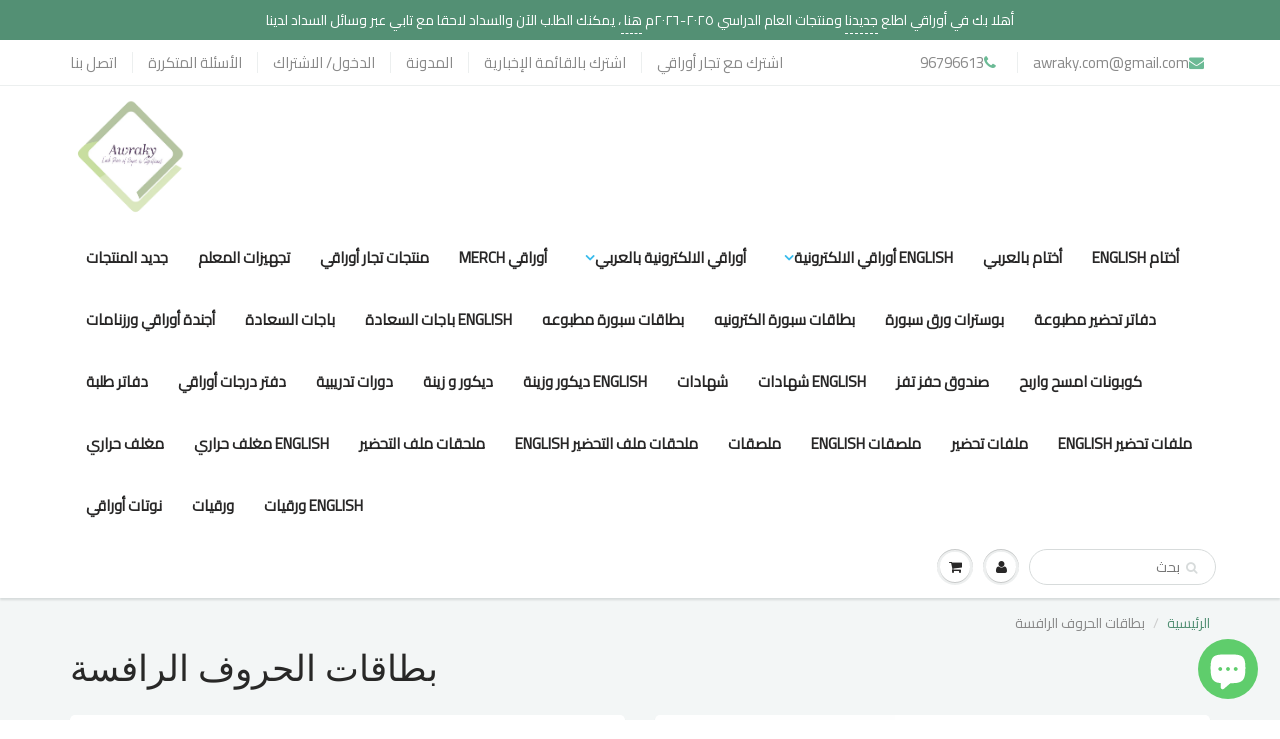

--- FILE ---
content_type: text/html; charset=utf-8
request_url: https://awraky.com/products/product-1306
body_size: 27008
content:
<!doctype html>
<html lang="en" class="noIE">
<script>window.BOLD = window.BOLD || {};
    window.BOLD.common = window.BOLD.common || {};
    window.BOLD.common.Shopify = window.BOLD.common.Shopify || {};
    window.BOLD.common.Shopify.shop = {
      domain: 'awraky.com',
      permanent_domain: 'awraky.myshopify.com',
      url: 'https://awraky.com',
      secure_url: 'https://awraky.com',
      money_format: "\u003cspan class=money\u003e {{amount}} KWD\u003c\/span\u003e",
      currency: "KWD"
    };
    window.BOLD.common.Shopify.customer = {
      id: null,
      tags: null,
    };
    window.BOLD.common.Shopify.cart = {"note":null,"attributes":{},"original_total_price":0,"total_price":0,"total_discount":0,"total_weight":0.0,"item_count":0,"items":[],"requires_shipping":false,"currency":"KWD","items_subtotal_price":0,"cart_level_discount_applications":[],"checkout_charge_amount":0};
    window.BOLD.common.template = 'product';window.BOLD.common.Shopify.formatMoney = function(money, format) {
        function n(t, e) {
            return "undefined" == typeof t ? e : t
        }
        function r(t, e, r, i) {
            if (e = n(e, 2),
                r = n(r, ","),
                i = n(i, "."),
            isNaN(t) || null == t)
                return 0;
            t = (t / 100).toFixed(e);
            var o = t.split(".")
                , a = o[0].replace(/(\d)(?=(\d\d\d)+(?!\d))/g, "$1" + r)
                , s = o[1] ? i + o[1] : "";
            return a + s
        }
        "string" == typeof money && (money = money.replace(".", ""));
        var i = ""
            , o = /\{\{\s*(\w+)\s*\}\}/
            , a = format || window.BOLD.common.Shopify.shop.money_format || window.Shopify.money_format || "$ {{ amount }}";
        switch (a.match(o)[1]) {
            case "amount":
                i = r(money, 2, ",", ".");
                break;
            case "amount_no_decimals":
                i = r(money, 0, ",", ".");
                break;
            case "amount_with_comma_separator":
                i = r(money, 2, ".", ",");
                break;
            case "amount_no_decimals_with_comma_separator":
                i = r(money, 0, ".", ",");
                break;
            case "amount_with_space_separator":
                i = r(money, 2, " ", ",");
                break;
            case "amount_no_decimals_with_space_separator":
                i = r(money, 0, " ", ",");
                break;
            case "amount_with_apostrophe_separator":
                i = r(money, 2, "'", ".");
                break;
        }
        return a.replace(o, i);
    };
    window.BOLD.common.Shopify.saveProduct = function (handle, product) {
      if (typeof handle === 'string' && typeof window.BOLD.common.Shopify.products[handle] === 'undefined') {
        if (typeof product === 'number') {
          window.BOLD.common.Shopify.handles[product] = handle;
          product = { id: product };
        }
        window.BOLD.common.Shopify.products[handle] = product;
      }
    };
    window.BOLD.common.Shopify.saveVariant = function (variant_id, variant) {
      if (typeof variant_id === 'number' && typeof window.BOLD.common.Shopify.variants[variant_id] === 'undefined') {
        window.BOLD.common.Shopify.variants[variant_id] = variant;
      }
    };window.BOLD.common.Shopify.products = window.BOLD.common.Shopify.products || {};
    window.BOLD.common.Shopify.variants = window.BOLD.common.Shopify.variants || {};
    window.BOLD.common.Shopify.handles = window.BOLD.common.Shopify.handles || {};window.BOLD.common.Shopify.handle = "product-1306"
window.BOLD.common.Shopify.saveProduct("product-1306", 7542508060899);window.BOLD.common.Shopify.saveVariant(42406369689827, { product_id: 7542508060899, product_handle: "product-1306", price: 210, group_id: '', csp_metafield: {}});window.BOLD.apps_installed = {"Currency":1,"Customer Pricing":2,"Loyalties":1,"Product Options":2,"Social Autopilot":1} || {};window.BOLD.common.Shopify.metafields = window.BOLD.common.Shopify.metafields || {};window.BOLD.common.Shopify.metafields["bold_rp"] = {};window.BOLD.common.Shopify.metafields["bold_csp_defaults"] = {};window.BOLD.common.cacheParams = window.BOLD.common.cacheParams || {};
    window.BOLD.common.cacheParams.options = 1668014759;
</script>

<script>
    window.BOLD.common.cacheParams.options = 1769250293;
</script>
<link href="//awraky.com/cdn/shop/t/10/assets/bold-options.css?v=123160307633435409531627244396" rel="stylesheet" type="text/css" media="all" />
<script defer src="https://options.shopapps.site/js/options.js"></script><head>
   
    <script data-ad-client="ca-pub-8668722541529162" async src="https://pagead2.googlesyndication.com/pagead/js/adsbygoogle.js"></script>
    <!-- Basic page needs ================================================== -->
    <meta charset="utf-8">
    <meta name="viewport" content="width=device-width, initial-scale=1, maximum-scale=1">

    <!-- Title and description ================================================== -->
    <title>
      بطاقات الحروف الرافسة &ndash; أوراقي
    </title>
    
    <meta name="facebook-domain-verification" content="g3g6u06zf8ua9n0ck7197xqb1m4aa5" />

    
    <meta name="description" content="بطاقات الحروف الرافسة من خلالها سيتمكن الطالب من تمييز الحروف الهجائيةالتي لا تتصل بالحروف التي تتبعها في الكلمة كتابياً هذا الملف بصيغة الـPDF">
    
    <link rel="manifest" href="/apps/litefy/manifest/">
    <!-- Helpers ================================================== -->
    
  <meta property="og:type" content="product">
  <meta property="og:title" content="بطاقات الحروف الرافسة">
  
  <meta property="og:image" content="http://awraky.com/cdn/shop/products/1_b8ed8df0-8350-4cf5-a390-4ea050bb7e58_800x.png?v=1643798559">
  <meta property="og:image:secure_url" content="https://awraky.com/cdn/shop/products/1_b8ed8df0-8350-4cf5-a390-4ea050bb7e58_800x.png?v=1643798559">
  
  <meta property="og:price:amount" content="2.10">
  <meta property="og:price:currency" content="KWD">


  <meta property="og:description" content="بطاقات الحروف الرافسة من خلالها سيتمكن الطالب من تمييز الحروف الهجائيةالتي لا تتصل بالحروف التي تتبعها في الكلمة كتابياً هذا الملف بصيغة الـPDF">

  <meta property="og:url" content="https://awraky.com/products/product-1306">
  <meta property="og:site_name" content="أوراقي">



<meta name="twitter:card" content="summary">

  <meta name="twitter:title" content="بطاقات الحروف الرافسة">
  <meta name="twitter:description" content="بطاقات الحروف الرافسة من خلالها سيتمكن الطالب من تمييز الحروف الهجائيةالتي لا تتصل بالحروف التي تتبعها في الكلمة كتابياً هذا الملف بصيغة الـPDF">
  <meta name="twitter:image" content="https://awraky.com/cdn/shop/products/1_b8ed8df0-8350-4cf5-a390-4ea050bb7e58_800x.png?v=1643798559">
  <meta name="twitter:image:width" content="240">
  <meta name="twitter:image:height" content="240">

    <link rel="canonical" href="https://awraky.com/products/product-1306">
    <meta name="viewport" content="width=device-width,initial-scale=1">
    <meta name="theme-color" content="#6bba95">

    
    <link rel="shortcut icon" href="//awraky.com/cdn/shop/t/10/assets/favicon.png?v=159706713600986324581627244404" type="image/png" />
    
    <link href="//awraky.com/cdn/shop/t/10/assets/apps.css?v=116133295944123362841627244449" rel="stylesheet" type="text/css" media="all" />
    <link href="//awraky.com/cdn/shop/t/10/assets/style.css?v=32563770796743257821627244449" rel="stylesheet" type="text/css" media="all" />
    <link href="//awraky.com/cdn/shop/t/10/assets/flexslider.css?v=105588402637339249831627244449" rel="stylesheet" type="text/css" media="all" />
    <link href="//awraky.com/cdn/shop/t/10/assets/flexslider-product.css?v=81709927919229117861627244449" rel="stylesheet" type="text/css" media="all" />
    
    

    <!-- Header hook for plugins ================================================== -->
    <!-- "snippets/buddha-megamenu-before.liquid" was not rendered, the associated app was uninstalled -->
  <!-- "snippets/buddha-megamenu.liquid" was not rendered, the associated app was uninstalled -->
  <script>window.performance && window.performance.mark && window.performance.mark('shopify.content_for_header.start');</script><meta name="google-site-verification" content="EslyUyUpYSnJiXlIjP9MlUn-LQC0bZ6XR4_Xp7h9_Qg">
<meta name="google-site-verification" content="slG9sajjruN_H4NSeGFNS78TaRT-a0gc6bwtQZpCQxw">
<meta name="google-site-verification" content="u2DHoo8YmYtX434F00qewU1Hp8cWyna3QPDFmEB6THI">
<meta id="shopify-digital-wallet" name="shopify-digital-wallet" content="/16724053/digital_wallets/dialog">
<link rel="alternate" type="application/json+oembed" href="https://awraky.com/products/product-1306.oembed">
<script async="async" src="/checkouts/internal/preloads.js?locale=ar-KW"></script>
<script id="shopify-features" type="application/json">{"accessToken":"4dba70f5bc5166f607f12f205b1ff6f1","betas":["rich-media-storefront-analytics"],"domain":"awraky.com","predictiveSearch":false,"shopId":16724053,"locale":"ar"}</script>
<script>var Shopify = Shopify || {};
Shopify.shop = "awraky.myshopify.com";
Shopify.locale = "ar";
Shopify.currency = {"active":"KWD","rate":"1.0"};
Shopify.country = "KW";
Shopify.theme = {"name":"ShowTime [okas]","id":125456515257,"schema_name":"ShowTime","schema_version":"5.0.6","theme_store_id":687,"role":"main"};
Shopify.theme.handle = "null";
Shopify.theme.style = {"id":null,"handle":null};
Shopify.cdnHost = "awraky.com/cdn";
Shopify.routes = Shopify.routes || {};
Shopify.routes.root = "/";</script>
<script type="module">!function(o){(o.Shopify=o.Shopify||{}).modules=!0}(window);</script>
<script>!function(o){function n(){var o=[];function n(){o.push(Array.prototype.slice.apply(arguments))}return n.q=o,n}var t=o.Shopify=o.Shopify||{};t.loadFeatures=n(),t.autoloadFeatures=n()}(window);</script>
<script id="shop-js-analytics" type="application/json">{"pageType":"product"}</script>
<script defer="defer" async type="module" src="//awraky.com/cdn/shopifycloud/shop-js/modules/v2/client.init-shop-cart-sync_BT-GjEfc.en.esm.js"></script>
<script defer="defer" async type="module" src="//awraky.com/cdn/shopifycloud/shop-js/modules/v2/chunk.common_D58fp_Oc.esm.js"></script>
<script defer="defer" async type="module" src="//awraky.com/cdn/shopifycloud/shop-js/modules/v2/chunk.modal_xMitdFEc.esm.js"></script>
<script type="module">
  await import("//awraky.com/cdn/shopifycloud/shop-js/modules/v2/client.init-shop-cart-sync_BT-GjEfc.en.esm.js");
await import("//awraky.com/cdn/shopifycloud/shop-js/modules/v2/chunk.common_D58fp_Oc.esm.js");
await import("//awraky.com/cdn/shopifycloud/shop-js/modules/v2/chunk.modal_xMitdFEc.esm.js");

  window.Shopify.SignInWithShop?.initShopCartSync?.({"fedCMEnabled":true,"windoidEnabled":true});

</script>
<script>(function() {
  var isLoaded = false;
  function asyncLoad() {
    if (isLoaded) return;
    isLoaded = true;
    var urls = ["https:\/\/cdn.shopify.com\/s\/files\/1\/1672\/4053\/t\/1\/assets\/clever-adwords-remarketing.js?shop=awraky.myshopify.com","https:\/\/cdn.shopify.com\/s\/files\/1\/1672\/4053\/t\/2\/assets\/gtranslate.js?7694672036042765834\u0026shop=awraky.myshopify.com","https:\/\/outlanefeatures.com\/static\/outlane-features.js?shop=awraky.myshopify.com","https:\/\/chimpstatic.com\/mcjs-connected\/js\/users\/62dfd2651accc83a3edff85de\/d8616d3f6c8cba42af729919c.js?shop=awraky.myshopify.com"];
    for (var i = 0; i < urls.length; i++) {
      var s = document.createElement('script');
      s.type = 'text/javascript';
      s.async = true;
      s.src = urls[i];
      var x = document.getElementsByTagName('script')[0];
      x.parentNode.insertBefore(s, x);
    }
  };
  if(window.attachEvent) {
    window.attachEvent('onload', asyncLoad);
  } else {
    window.addEventListener('load', asyncLoad, false);
  }
})();</script>
<script id="__st">var __st={"a":16724053,"offset":10800,"reqid":"be37aa2a-8b26-43a6-9a35-070758a76fa0-1769277163","pageurl":"awraky.com\/products\/product-1306","u":"f1facd773ad4","p":"product","rtyp":"product","rid":7542508060899};</script>
<script>window.ShopifyPaypalV4VisibilityTracking = true;</script>
<script id="captcha-bootstrap">!function(){'use strict';const t='contact',e='account',n='new_comment',o=[[t,t],['blogs',n],['comments',n],[t,'customer']],c=[[e,'customer_login'],[e,'guest_login'],[e,'recover_customer_password'],[e,'create_customer']],r=t=>t.map((([t,e])=>`form[action*='/${t}']:not([data-nocaptcha='true']) input[name='form_type'][value='${e}']`)).join(','),a=t=>()=>t?[...document.querySelectorAll(t)].map((t=>t.form)):[];function s(){const t=[...o],e=r(t);return a(e)}const i='password',u='form_key',d=['recaptcha-v3-token','g-recaptcha-response','h-captcha-response',i],f=()=>{try{return window.sessionStorage}catch{return}},m='__shopify_v',_=t=>t.elements[u];function p(t,e,n=!1){try{const o=window.sessionStorage,c=JSON.parse(o.getItem(e)),{data:r}=function(t){const{data:e,action:n}=t;return t[m]||n?{data:e,action:n}:{data:t,action:n}}(c);for(const[e,n]of Object.entries(r))t.elements[e]&&(t.elements[e].value=n);n&&o.removeItem(e)}catch(o){console.error('form repopulation failed',{error:o})}}const l='form_type',E='cptcha';function T(t){t.dataset[E]=!0}const w=window,h=w.document,L='Shopify',v='ce_forms',y='captcha';let A=!1;((t,e)=>{const n=(g='f06e6c50-85a8-45c8-87d0-21a2b65856fe',I='https://cdn.shopify.com/shopifycloud/storefront-forms-hcaptcha/ce_storefront_forms_captcha_hcaptcha.v1.5.2.iife.js',D={infoText:'Protected by hCaptcha',privacyText:'Privacy',termsText:'Terms'},(t,e,n)=>{const o=w[L][v],c=o.bindForm;if(c)return c(t,g,e,D).then(n);var r;o.q.push([[t,g,e,D],n]),r=I,A||(h.body.append(Object.assign(h.createElement('script'),{id:'captcha-provider',async:!0,src:r})),A=!0)});var g,I,D;w[L]=w[L]||{},w[L][v]=w[L][v]||{},w[L][v].q=[],w[L][y]=w[L][y]||{},w[L][y].protect=function(t,e){n(t,void 0,e),T(t)},Object.freeze(w[L][y]),function(t,e,n,w,h,L){const[v,y,A,g]=function(t,e,n){const i=e?o:[],u=t?c:[],d=[...i,...u],f=r(d),m=r(i),_=r(d.filter((([t,e])=>n.includes(e))));return[a(f),a(m),a(_),s()]}(w,h,L),I=t=>{const e=t.target;return e instanceof HTMLFormElement?e:e&&e.form},D=t=>v().includes(t);t.addEventListener('submit',(t=>{const e=I(t);if(!e)return;const n=D(e)&&!e.dataset.hcaptchaBound&&!e.dataset.recaptchaBound,o=_(e),c=g().includes(e)&&(!o||!o.value);(n||c)&&t.preventDefault(),c&&!n&&(function(t){try{if(!f())return;!function(t){const e=f();if(!e)return;const n=_(t);if(!n)return;const o=n.value;o&&e.removeItem(o)}(t);const e=Array.from(Array(32),(()=>Math.random().toString(36)[2])).join('');!function(t,e){_(t)||t.append(Object.assign(document.createElement('input'),{type:'hidden',name:u})),t.elements[u].value=e}(t,e),function(t,e){const n=f();if(!n)return;const o=[...t.querySelectorAll(`input[type='${i}']`)].map((({name:t})=>t)),c=[...d,...o],r={};for(const[a,s]of new FormData(t).entries())c.includes(a)||(r[a]=s);n.setItem(e,JSON.stringify({[m]:1,action:t.action,data:r}))}(t,e)}catch(e){console.error('failed to persist form',e)}}(e),e.submit())}));const S=(t,e)=>{t&&!t.dataset[E]&&(n(t,e.some((e=>e===t))),T(t))};for(const o of['focusin','change'])t.addEventListener(o,(t=>{const e=I(t);D(e)&&S(e,y())}));const B=e.get('form_key'),M=e.get(l),P=B&&M;t.addEventListener('DOMContentLoaded',(()=>{const t=y();if(P)for(const e of t)e.elements[l].value===M&&p(e,B);[...new Set([...A(),...v().filter((t=>'true'===t.dataset.shopifyCaptcha))])].forEach((e=>S(e,t)))}))}(h,new URLSearchParams(w.location.search),n,t,e,['guest_login'])})(!0,!0)}();</script>
<script integrity="sha256-4kQ18oKyAcykRKYeNunJcIwy7WH5gtpwJnB7kiuLZ1E=" data-source-attribution="shopify.loadfeatures" defer="defer" src="//awraky.com/cdn/shopifycloud/storefront/assets/storefront/load_feature-a0a9edcb.js" crossorigin="anonymous"></script>
<script data-source-attribution="shopify.dynamic_checkout.dynamic.init">var Shopify=Shopify||{};Shopify.PaymentButton=Shopify.PaymentButton||{isStorefrontPortableWallets:!0,init:function(){window.Shopify.PaymentButton.init=function(){};var t=document.createElement("script");t.src="https://awraky.com/cdn/shopifycloud/portable-wallets/latest/portable-wallets.ar.js",t.type="module",document.head.appendChild(t)}};
</script>
<script data-source-attribution="shopify.dynamic_checkout.buyer_consent">
  function portableWalletsHideBuyerConsent(e){var t=document.getElementById("shopify-buyer-consent"),n=document.getElementById("shopify-subscription-policy-button");t&&n&&(t.classList.add("hidden"),t.setAttribute("aria-hidden","true"),n.removeEventListener("click",e))}function portableWalletsShowBuyerConsent(e){var t=document.getElementById("shopify-buyer-consent"),n=document.getElementById("shopify-subscription-policy-button");t&&n&&(t.classList.remove("hidden"),t.removeAttribute("aria-hidden"),n.addEventListener("click",e))}window.Shopify?.PaymentButton&&(window.Shopify.PaymentButton.hideBuyerConsent=portableWalletsHideBuyerConsent,window.Shopify.PaymentButton.showBuyerConsent=portableWalletsShowBuyerConsent);
</script>
<script data-source-attribution="shopify.dynamic_checkout.cart.bootstrap">document.addEventListener("DOMContentLoaded",(function(){function t(){return document.querySelector("shopify-accelerated-checkout-cart, shopify-accelerated-checkout")}if(t())Shopify.PaymentButton.init();else{new MutationObserver((function(e,n){t()&&(Shopify.PaymentButton.init(),n.disconnect())})).observe(document.body,{childList:!0,subtree:!0})}}));
</script>

<script>window.performance && window.performance.mark && window.performance.mark('shopify.content_for_header.end');</script>



<script>window.BOLD = window.BOLD || {};
    window.BOLD.common = window.BOLD.common || {};
    window.BOLD.common.Shopify = window.BOLD.common.Shopify || {};
    window.BOLD.common.Shopify.shop = {
      domain: 'awraky.com',
      permanent_domain: 'awraky.myshopify.com',
      url: 'https://awraky.com',
      secure_url: 'https://awraky.com',
      money_format: "\u003cspan class=money\u003e {{amount}} KWD\u003c\/span\u003e",
      currency: "KWD"
    };
    window.BOLD.common.Shopify.customer = {
      id: null,
      tags: null,
    };
    window.BOLD.common.Shopify.cart = {"note":null,"attributes":{},"original_total_price":0,"total_price":0,"total_discount":0,"total_weight":0.0,"item_count":0,"items":[],"requires_shipping":false,"currency":"KWD","items_subtotal_price":0,"cart_level_discount_applications":[],"checkout_charge_amount":0};
    window.BOLD.common.template = 'product';window.BOLD.common.Shopify.formatMoney = function(money, format) {
        function n(t, e) {
            return "undefined" == typeof t ? e : t
        }
        function r(t, e, r, i) {
            if (e = n(e, 2),
                r = n(r, ","),
                i = n(i, "."),
            isNaN(t) || null == t)
                return 0;
            t = (t / 100).toFixed(e);
            var o = t.split(".")
                , a = o[0].replace(/(\d)(?=(\d\d\d)+(?!\d))/g, "$1" + r)
                , s = o[1] ? i + o[1] : "";
            return a + s
        }
        "string" == typeof money && (money = money.replace(".", ""));
        var i = ""
            , o = /\{\{\s*(\w+)\s*\}\}/
            , a = format || window.BOLD.common.Shopify.shop.money_format || window.Shopify.money_format || "$ {{ amount }}";
        switch (a.match(o)[1]) {
            case "amount":
                i = r(money, 2, ",", ".");
                break;
            case "amount_no_decimals":
                i = r(money, 0, ",", ".");
                break;
            case "amount_with_comma_separator":
                i = r(money, 2, ".", ",");
                break;
            case "amount_no_decimals_with_comma_separator":
                i = r(money, 0, ".", ",");
                break;
            case "amount_with_space_separator":
                i = r(money, 2, " ", ",");
                break;
            case "amount_no_decimals_with_space_separator":
                i = r(money, 0, " ", ",");
                break;
            case "amount_with_apostrophe_separator":
                i = r(money, 2, "'", ".");
                break;
        }
        return a.replace(o, i);
    };
    window.BOLD.common.Shopify.saveProduct = function (handle, product) {
      if (typeof handle === 'string' && typeof window.BOLD.common.Shopify.products[handle] === 'undefined') {
        if (typeof product === 'number') {
          window.BOLD.common.Shopify.handles[product] = handle;
          product = { id: product };
        }
        window.BOLD.common.Shopify.products[handle] = product;
      }
    };
    window.BOLD.common.Shopify.saveVariant = function (variant_id, variant) {
      if (typeof variant_id === 'number' && typeof window.BOLD.common.Shopify.variants[variant_id] === 'undefined') {
        window.BOLD.common.Shopify.variants[variant_id] = variant;
      }
    };window.BOLD.common.Shopify.products = window.BOLD.common.Shopify.products || {};
    window.BOLD.common.Shopify.variants = window.BOLD.common.Shopify.variants || {};
    window.BOLD.common.Shopify.handles = window.BOLD.common.Shopify.handles || {};window.BOLD.common.Shopify.handle = "product-1306"
window.BOLD.common.Shopify.saveProduct("product-1306", 7542508060899);window.BOLD.common.Shopify.saveVariant(42406369689827, { product_id: 7542508060899, product_handle: "product-1306", price: 210, group_id: '', csp_metafield: {}});window.BOLD.apps_installed = {"Currency":1,"Customer Pricing":2,"Loyalties":1,"Product Options":2,"Social Autopilot":1} || {};window.BOLD.common.Shopify.metafields = window.BOLD.common.Shopify.metafields || {};window.BOLD.common.Shopify.metafields["bold_rp"] = {};window.BOLD.common.Shopify.metafields["bold_csp_defaults"] = {};window.BOLD.common.cacheParams = window.BOLD.common.cacheParams || {};
    window.BOLD.common.cacheParams.options = 1668014759;
</script>

<script>
    window.BOLD.common.cacheParams.options = 1769250293;
</script>
<link href="//awraky.com/cdn/shop/t/10/assets/bold-options.css?v=123160307633435409531627244396" rel="stylesheet" type="text/css" media="all" />
<script defer src="https://options.shopapps.site/js/options.js"></script><script>var BOLD = BOLD || {};
    BOLD.products = BOLD.products || {};
    BOLD.variant_lookup = BOLD.variant_lookup || {};BOLD.variant_lookup[42406369689827] ="product-1306";BOLD.products["product-1306"] ={"id":7542508060899,"title":"بطاقات الحروف الرافسة","handle":"product-1306","description":"بطاقات الحروف الرافسة\u003cbr\u003e\u003cbr\u003e \u003cbr\u003e\u003cbr\u003eمن خلالها سيتمكن الطالب من تمييز الحروف الهجائية\u003cbr\u003e\u003cbr\u003eالتي لا تتصل بالحروف التي تتبعها في الكلمة كتابياً\u003cbr\u003e\u003cbr\u003e \u003cbr\u003e\u003cbr\u003eهذا الملف بصيغة الـPDF\u003cbr\u003e","published_at":"2022-02-01T20:14:01","created_at":"2022-02-01T20:13:06","vendor":"Creative Sensei متجر","type":"تعلم نشط","tags":[],"price":210,"price_min":210,"price_max":210,"price_varies":false,"compare_at_price":null,"compare_at_price_min":0,"compare_at_price_max":0,"compare_at_price_varies":true,"all_variant_ids":[42406369689827],"variants":[{"id":42406369689827,"product_id":7542508060899,"product_handle":"product-1306","title":"Default Title","option1":"Default Title","option2":null,"option3":null,"sku":"P4647S","requires_shipping":false,"taxable":false,"featured_image":null,"image_id":null,"available":true,"name":"بطاقات الحروف الرافسة - Default Title","options":["Default Title"],"price":210,"weight":0,"compare_at_price":null,"inventory_quantity":-1,"inventory_management":null,"inventory_policy":"continue","inventory_in_cart":0,"inventory_remaining":-1,"incoming":false,"next_incoming_date":null,"taxable":false,"barcode":""}],"available":true,"images":["\/\/awraky.com\/cdn\/shop\/products\/1_b8ed8df0-8350-4cf5-a390-4ea050bb7e58.png?v=1643798559"],"featured_image":"\/\/awraky.com\/cdn\/shop\/products\/1_b8ed8df0-8350-4cf5-a390-4ea050bb7e58.png?v=1643798559","options":["Title"],"url":"\/products\/product-1306"}</script><link href="//awraky.com/cdn/shop/t/10/assets/bold.css?v=55262695386823894961627244397" rel="stylesheet" type="text/css" media="all" />
    
    <!--[if lt IE 9]>
    <script src="//html5shiv.googlecode.com/svn/trunk/html5.js" type="text/javascript"></script>
    <![endif]-->

    

    <script src="//awraky.com/cdn/shop/t/10/assets/jquery.js?v=28577836119606976961627245055" type="text/javascript"></script>
    
    
    <!-- Theme Global App JS ================================================== -->
    <script>
      var app = app || {
        data:{
          template:"product",
          money_format: "\u003cspan class=money\u003e {{amount}} KWD\u003c\/span\u003e"
        }
      }
    </script>
    <link href="https://fonts.googleapis.com/css?family=Amiri|Aref+Ruqaa|Cairo|Changa|El+Messiri|Harmattan|Lateef|Lemonada|Mada|Scheherazade" rel="stylesheet">
  
  <!-- "snippets/shogun-head.liquid" was not rendered, the associated app was uninstalled -->
  




  

<!-- BeginWishyAddon --><script>  Shopify.wishy_btn_settings = {"button_setting":"","btn_append":"before","btn_display":"block","btn_width":"auto","btn_margin_top":5,"btn_margin_left":5,"btn_margin_right":5,"btn_margin_bottom":5,"btn_margin_unit":"px","btn_placer_element":null,"btn_background_color":"#ffffff","btn_border_color":"#b9b9b9","btn_border_width":1,"btn_text":"♡ أضفها لقائمة أمنياتي","btn_color":"#1b1b1b","remove_btn_background_color":"#5c6ac4","remove_btn_border_color":"#3f4eae","remove_btn_border_width":1,"remove_btn_color":"#ffffff","new_theme_published_at":"2018-06-11T20:57:02.678Z","installed":true,"heart_icon_margin_right":15,"heart_icon_margin_bottom":15,"heart_icon_location":"bottom-left","heart_icon_margin_top":15,"heart_icon_margin_left":15,"setting_force_login":false,"heart_icon_url_match":"","heart_icon_enabled":true,"status":"alive","spf_record":null,"floating_favorites_enabled":false,"floating_favorites_location":"right","floating_favorites_margin_top":50,"floating_favorites_url_match":"","floating_favorites_background_color":"#ffffff","floating_favorites_border_color":"#b9b9b9","floating_favorites_border_width":1,"floating_favorites_text":"♥ قائمة المفضلة","floating_favorites_color":"#1b1b1b","heart_icon_type":"default","heart_icon_typedefault_background_color":"#ff8989","heart_icon_typedefault_border_color":"#ff9c9c","heart_icon_typedefault_border_width":2,"heart_icon_typedefault_icon_color":"#ffffff","heart_icon_show_count":false,"heart_icon_typecustom_image_url":"https://cc-swim.herokuapp.com/wishlist.png","btn_text_size":"16.0","locale":"en","shop_star_rating":null,"shop_star_feedback":null,"heart_icon_collection_before_add_color":"#dfdfdf","heart_icon_collection_after_add_color":"#606060","login_link_bg_color":"#5c6ac4","login_link_text_color":"#3f4eae","btn_remove_bg_color":"#ffffff","btn_remove_border_color":"#b9b9b9","btn_remove_border_width":1,"btn_remove_text":"♡ Remove from wishlist","btn_remove_color":"#1b1b1b","btn_remove_text_size":"16.0","open_wishlist_after_add_to_wishlist":true,"wishlist_header_text":"My Wishlist","theme_name_from_schema":"ShowTime","subscribed_at":null,"wizard_completed_at":"2018-09-06T11:07:22.183Z","plan":"free","discount":"0.5","launchpoint_wishlist_icon_in_header_enabled":false,"launchpoint_heart_icon_in_collections_enabled":false};  Shopify.wishy_button_css_json = "";    Shopify.wishy_customer_email = "" ;  </script><!-- EndWishyAddon -->
<script>
  
  var fcProductId = 7542508060899;
  
  
  var fcCollectionIds = [437768836,220557967518,26623410213,416275524,275836141753,437768900,];;
  
</script>

<link rel="stylesheet" href="//awraky.com/cdn/shop/t/10/assets/sca-pp.css?v=178374312540912810101627244428">
 <script>
  
  SCAPPShop = {};
    
  </script>
<script src="//awraky.com/cdn/shop/t/10/assets/sca-pp-initial.js?v=44055980046105472121627244428" type="text/javascript"></script>
   
 
<!-- "snippets/pagefly-header.liquid" was not rendered, the associated app was uninstalled -->
 <script src="https://cdn.shopify.com/extensions/e8878072-2f6b-4e89-8082-94b04320908d/inbox-1254/assets/inbox-chat-loader.js" type="text/javascript" defer="defer"></script>
<link href="https://monorail-edge.shopifysvc.com" rel="dns-prefetch">
<script>(function(){if ("sendBeacon" in navigator && "performance" in window) {try {var session_token_from_headers = performance.getEntriesByType('navigation')[0].serverTiming.find(x => x.name == '_s').description;} catch {var session_token_from_headers = undefined;}var session_cookie_matches = document.cookie.match(/_shopify_s=([^;]*)/);var session_token_from_cookie = session_cookie_matches && session_cookie_matches.length === 2 ? session_cookie_matches[1] : "";var session_token = session_token_from_headers || session_token_from_cookie || "";function handle_abandonment_event(e) {var entries = performance.getEntries().filter(function(entry) {return /monorail-edge.shopifysvc.com/.test(entry.name);});if (!window.abandonment_tracked && entries.length === 0) {window.abandonment_tracked = true;var currentMs = Date.now();var navigation_start = performance.timing.navigationStart;var payload = {shop_id: 16724053,url: window.location.href,navigation_start,duration: currentMs - navigation_start,session_token,page_type: "product"};window.navigator.sendBeacon("https://monorail-edge.shopifysvc.com/v1/produce", JSON.stringify({schema_id: "online_store_buyer_site_abandonment/1.1",payload: payload,metadata: {event_created_at_ms: currentMs,event_sent_at_ms: currentMs}}));}}window.addEventListener('pagehide', handle_abandonment_event);}}());</script>
<script id="web-pixels-manager-setup">(function e(e,d,r,n,o){if(void 0===o&&(o={}),!Boolean(null===(a=null===(i=window.Shopify)||void 0===i?void 0:i.analytics)||void 0===a?void 0:a.replayQueue)){var i,a;window.Shopify=window.Shopify||{};var t=window.Shopify;t.analytics=t.analytics||{};var s=t.analytics;s.replayQueue=[],s.publish=function(e,d,r){return s.replayQueue.push([e,d,r]),!0};try{self.performance.mark("wpm:start")}catch(e){}var l=function(){var e={modern:/Edge?\/(1{2}[4-9]|1[2-9]\d|[2-9]\d{2}|\d{4,})\.\d+(\.\d+|)|Firefox\/(1{2}[4-9]|1[2-9]\d|[2-9]\d{2}|\d{4,})\.\d+(\.\d+|)|Chrom(ium|e)\/(9{2}|\d{3,})\.\d+(\.\d+|)|(Maci|X1{2}).+ Version\/(15\.\d+|(1[6-9]|[2-9]\d|\d{3,})\.\d+)([,.]\d+|)( \(\w+\)|)( Mobile\/\w+|) Safari\/|Chrome.+OPR\/(9{2}|\d{3,})\.\d+\.\d+|(CPU[ +]OS|iPhone[ +]OS|CPU[ +]iPhone|CPU IPhone OS|CPU iPad OS)[ +]+(15[._]\d+|(1[6-9]|[2-9]\d|\d{3,})[._]\d+)([._]\d+|)|Android:?[ /-](13[3-9]|1[4-9]\d|[2-9]\d{2}|\d{4,})(\.\d+|)(\.\d+|)|Android.+Firefox\/(13[5-9]|1[4-9]\d|[2-9]\d{2}|\d{4,})\.\d+(\.\d+|)|Android.+Chrom(ium|e)\/(13[3-9]|1[4-9]\d|[2-9]\d{2}|\d{4,})\.\d+(\.\d+|)|SamsungBrowser\/([2-9]\d|\d{3,})\.\d+/,legacy:/Edge?\/(1[6-9]|[2-9]\d|\d{3,})\.\d+(\.\d+|)|Firefox\/(5[4-9]|[6-9]\d|\d{3,})\.\d+(\.\d+|)|Chrom(ium|e)\/(5[1-9]|[6-9]\d|\d{3,})\.\d+(\.\d+|)([\d.]+$|.*Safari\/(?![\d.]+ Edge\/[\d.]+$))|(Maci|X1{2}).+ Version\/(10\.\d+|(1[1-9]|[2-9]\d|\d{3,})\.\d+)([,.]\d+|)( \(\w+\)|)( Mobile\/\w+|) Safari\/|Chrome.+OPR\/(3[89]|[4-9]\d|\d{3,})\.\d+\.\d+|(CPU[ +]OS|iPhone[ +]OS|CPU[ +]iPhone|CPU IPhone OS|CPU iPad OS)[ +]+(10[._]\d+|(1[1-9]|[2-9]\d|\d{3,})[._]\d+)([._]\d+|)|Android:?[ /-](13[3-9]|1[4-9]\d|[2-9]\d{2}|\d{4,})(\.\d+|)(\.\d+|)|Mobile Safari.+OPR\/([89]\d|\d{3,})\.\d+\.\d+|Android.+Firefox\/(13[5-9]|1[4-9]\d|[2-9]\d{2}|\d{4,})\.\d+(\.\d+|)|Android.+Chrom(ium|e)\/(13[3-9]|1[4-9]\d|[2-9]\d{2}|\d{4,})\.\d+(\.\d+|)|Android.+(UC? ?Browser|UCWEB|U3)[ /]?(15\.([5-9]|\d{2,})|(1[6-9]|[2-9]\d|\d{3,})\.\d+)\.\d+|SamsungBrowser\/(5\.\d+|([6-9]|\d{2,})\.\d+)|Android.+MQ{2}Browser\/(14(\.(9|\d{2,})|)|(1[5-9]|[2-9]\d|\d{3,})(\.\d+|))(\.\d+|)|K[Aa][Ii]OS\/(3\.\d+|([4-9]|\d{2,})\.\d+)(\.\d+|)/},d=e.modern,r=e.legacy,n=navigator.userAgent;return n.match(d)?"modern":n.match(r)?"legacy":"unknown"}(),u="modern"===l?"modern":"legacy",c=(null!=n?n:{modern:"",legacy:""})[u],f=function(e){return[e.baseUrl,"/wpm","/b",e.hashVersion,"modern"===e.buildTarget?"m":"l",".js"].join("")}({baseUrl:d,hashVersion:r,buildTarget:u}),m=function(e){var d=e.version,r=e.bundleTarget,n=e.surface,o=e.pageUrl,i=e.monorailEndpoint;return{emit:function(e){var a=e.status,t=e.errorMsg,s=(new Date).getTime(),l=JSON.stringify({metadata:{event_sent_at_ms:s},events:[{schema_id:"web_pixels_manager_load/3.1",payload:{version:d,bundle_target:r,page_url:o,status:a,surface:n,error_msg:t},metadata:{event_created_at_ms:s}}]});if(!i)return console&&console.warn&&console.warn("[Web Pixels Manager] No Monorail endpoint provided, skipping logging."),!1;try{return self.navigator.sendBeacon.bind(self.navigator)(i,l)}catch(e){}var u=new XMLHttpRequest;try{return u.open("POST",i,!0),u.setRequestHeader("Content-Type","text/plain"),u.send(l),!0}catch(e){return console&&console.warn&&console.warn("[Web Pixels Manager] Got an unhandled error while logging to Monorail."),!1}}}}({version:r,bundleTarget:l,surface:e.surface,pageUrl:self.location.href,monorailEndpoint:e.monorailEndpoint});try{o.browserTarget=l,function(e){var d=e.src,r=e.async,n=void 0===r||r,o=e.onload,i=e.onerror,a=e.sri,t=e.scriptDataAttributes,s=void 0===t?{}:t,l=document.createElement("script"),u=document.querySelector("head"),c=document.querySelector("body");if(l.async=n,l.src=d,a&&(l.integrity=a,l.crossOrigin="anonymous"),s)for(var f in s)if(Object.prototype.hasOwnProperty.call(s,f))try{l.dataset[f]=s[f]}catch(e){}if(o&&l.addEventListener("load",o),i&&l.addEventListener("error",i),u)u.appendChild(l);else{if(!c)throw new Error("Did not find a head or body element to append the script");c.appendChild(l)}}({src:f,async:!0,onload:function(){if(!function(){var e,d;return Boolean(null===(d=null===(e=window.Shopify)||void 0===e?void 0:e.analytics)||void 0===d?void 0:d.initialized)}()){var d=window.webPixelsManager.init(e)||void 0;if(d){var r=window.Shopify.analytics;r.replayQueue.forEach((function(e){var r=e[0],n=e[1],o=e[2];d.publishCustomEvent(r,n,o)})),r.replayQueue=[],r.publish=d.publishCustomEvent,r.visitor=d.visitor,r.initialized=!0}}},onerror:function(){return m.emit({status:"failed",errorMsg:"".concat(f," has failed to load")})},sri:function(e){var d=/^sha384-[A-Za-z0-9+/=]+$/;return"string"==typeof e&&d.test(e)}(c)?c:"",scriptDataAttributes:o}),m.emit({status:"loading"})}catch(e){m.emit({status:"failed",errorMsg:(null==e?void 0:e.message)||"Unknown error"})}}})({shopId: 16724053,storefrontBaseUrl: "https://awraky.com",extensionsBaseUrl: "https://extensions.shopifycdn.com/cdn/shopifycloud/web-pixels-manager",monorailEndpoint: "https://monorail-edge.shopifysvc.com/unstable/produce_batch",surface: "storefront-renderer",enabledBetaFlags: ["2dca8a86"],webPixelsConfigList: [{"id":"469434595","configuration":"{\"config\":\"{\\\"google_tag_ids\\\":[\\\"GT-WKT3S9L\\\",\\\"G-NPF1F40KBX\\\"],\\\"target_country\\\":\\\"KW\\\",\\\"gtag_events\\\":[{\\\"type\\\":\\\"begin_checkout\\\",\\\"action_label\\\":\\\"G-NPF1F40KBX\\\"},{\\\"type\\\":\\\"search\\\",\\\"action_label\\\":\\\"G-NPF1F40KBX\\\"},{\\\"type\\\":\\\"view_item\\\",\\\"action_label\\\":[\\\"MC-RN28681DRB\\\",\\\"G-NPF1F40KBX\\\"]},{\\\"type\\\":\\\"purchase\\\",\\\"action_label\\\":[\\\"MC-RN28681DRB\\\",\\\"G-NPF1F40KBX\\\"]},{\\\"type\\\":\\\"page_view\\\",\\\"action_label\\\":[\\\"MC-RN28681DRB\\\",\\\"G-NPF1F40KBX\\\"]},{\\\"type\\\":\\\"add_payment_info\\\",\\\"action_label\\\":\\\"G-NPF1F40KBX\\\"},{\\\"type\\\":\\\"add_to_cart\\\",\\\"action_label\\\":\\\"G-NPF1F40KBX\\\"}],\\\"enable_monitoring_mode\\\":false}\"}","eventPayloadVersion":"v1","runtimeContext":"OPEN","scriptVersion":"b2a88bafab3e21179ed38636efcd8a93","type":"APP","apiClientId":1780363,"privacyPurposes":[],"dataSharingAdjustments":{"protectedCustomerApprovalScopes":["read_customer_address","read_customer_email","read_customer_name","read_customer_personal_data","read_customer_phone"]}},{"id":"70123747","eventPayloadVersion":"v1","runtimeContext":"LAX","scriptVersion":"1","type":"CUSTOM","privacyPurposes":["ANALYTICS"],"name":"Google Analytics tag (migrated)"},{"id":"shopify-app-pixel","configuration":"{}","eventPayloadVersion":"v1","runtimeContext":"STRICT","scriptVersion":"0450","apiClientId":"shopify-pixel","type":"APP","privacyPurposes":["ANALYTICS","MARKETING"]},{"id":"shopify-custom-pixel","eventPayloadVersion":"v1","runtimeContext":"LAX","scriptVersion":"0450","apiClientId":"shopify-pixel","type":"CUSTOM","privacyPurposes":["ANALYTICS","MARKETING"]}],isMerchantRequest: false,initData: {"shop":{"name":"أوراقي","paymentSettings":{"currencyCode":"KWD"},"myshopifyDomain":"awraky.myshopify.com","countryCode":"KW","storefrontUrl":"https:\/\/awraky.com"},"customer":null,"cart":null,"checkout":null,"productVariants":[{"price":{"amount":2.1,"currencyCode":"KWD"},"product":{"title":"بطاقات الحروف الرافسة","vendor":"Creative Sensei متجر","id":"7542508060899","untranslatedTitle":"بطاقات الحروف الرافسة","url":"\/products\/product-1306","type":"تعلم نشط"},"id":"42406369689827","image":{"src":"\/\/awraky.com\/cdn\/shop\/products\/1_b8ed8df0-8350-4cf5-a390-4ea050bb7e58.png?v=1643798559"},"sku":"P4647S","title":"Default Title","untranslatedTitle":"Default Title"}],"purchasingCompany":null},},"https://awraky.com/cdn","fcfee988w5aeb613cpc8e4bc33m6693e112",{"modern":"","legacy":""},{"shopId":"16724053","storefrontBaseUrl":"https:\/\/awraky.com","extensionBaseUrl":"https:\/\/extensions.shopifycdn.com\/cdn\/shopifycloud\/web-pixels-manager","surface":"storefront-renderer","enabledBetaFlags":"[\"2dca8a86\"]","isMerchantRequest":"false","hashVersion":"fcfee988w5aeb613cpc8e4bc33m6693e112","publish":"custom","events":"[[\"page_viewed\",{}],[\"product_viewed\",{\"productVariant\":{\"price\":{\"amount\":2.1,\"currencyCode\":\"KWD\"},\"product\":{\"title\":\"بطاقات الحروف الرافسة\",\"vendor\":\"Creative Sensei متجر\",\"id\":\"7542508060899\",\"untranslatedTitle\":\"بطاقات الحروف الرافسة\",\"url\":\"\/products\/product-1306\",\"type\":\"تعلم نشط\"},\"id\":\"42406369689827\",\"image\":{\"src\":\"\/\/awraky.com\/cdn\/shop\/products\/1_b8ed8df0-8350-4cf5-a390-4ea050bb7e58.png?v=1643798559\"},\"sku\":\"P4647S\",\"title\":\"Default Title\",\"untranslatedTitle\":\"Default Title\"}}]]"});</script><script>
  window.ShopifyAnalytics = window.ShopifyAnalytics || {};
  window.ShopifyAnalytics.meta = window.ShopifyAnalytics.meta || {};
  window.ShopifyAnalytics.meta.currency = 'KWD';
  var meta = {"product":{"id":7542508060899,"gid":"gid:\/\/shopify\/Product\/7542508060899","vendor":"Creative Sensei متجر","type":"تعلم نشط","handle":"product-1306","variants":[{"id":42406369689827,"price":210,"name":"بطاقات الحروف الرافسة","public_title":null,"sku":"P4647S"}],"remote":false},"page":{"pageType":"product","resourceType":"product","resourceId":7542508060899,"requestId":"be37aa2a-8b26-43a6-9a35-070758a76fa0-1769277163"}};
  for (var attr in meta) {
    window.ShopifyAnalytics.meta[attr] = meta[attr];
  }
</script>
<script class="analytics">
  (function () {
    var customDocumentWrite = function(content) {
      var jquery = null;

      if (window.jQuery) {
        jquery = window.jQuery;
      } else if (window.Checkout && window.Checkout.$) {
        jquery = window.Checkout.$;
      }

      if (jquery) {
        jquery('body').append(content);
      }
    };

    var hasLoggedConversion = function(token) {
      if (token) {
        return document.cookie.indexOf('loggedConversion=' + token) !== -1;
      }
      return false;
    }

    var setCookieIfConversion = function(token) {
      if (token) {
        var twoMonthsFromNow = new Date(Date.now());
        twoMonthsFromNow.setMonth(twoMonthsFromNow.getMonth() + 2);

        document.cookie = 'loggedConversion=' + token + '; expires=' + twoMonthsFromNow;
      }
    }

    var trekkie = window.ShopifyAnalytics.lib = window.trekkie = window.trekkie || [];
    if (trekkie.integrations) {
      return;
    }
    trekkie.methods = [
      'identify',
      'page',
      'ready',
      'track',
      'trackForm',
      'trackLink'
    ];
    trekkie.factory = function(method) {
      return function() {
        var args = Array.prototype.slice.call(arguments);
        args.unshift(method);
        trekkie.push(args);
        return trekkie;
      };
    };
    for (var i = 0; i < trekkie.methods.length; i++) {
      var key = trekkie.methods[i];
      trekkie[key] = trekkie.factory(key);
    }
    trekkie.load = function(config) {
      trekkie.config = config || {};
      trekkie.config.initialDocumentCookie = document.cookie;
      var first = document.getElementsByTagName('script')[0];
      var script = document.createElement('script');
      script.type = 'text/javascript';
      script.onerror = function(e) {
        var scriptFallback = document.createElement('script');
        scriptFallback.type = 'text/javascript';
        scriptFallback.onerror = function(error) {
                var Monorail = {
      produce: function produce(monorailDomain, schemaId, payload) {
        var currentMs = new Date().getTime();
        var event = {
          schema_id: schemaId,
          payload: payload,
          metadata: {
            event_created_at_ms: currentMs,
            event_sent_at_ms: currentMs
          }
        };
        return Monorail.sendRequest("https://" + monorailDomain + "/v1/produce", JSON.stringify(event));
      },
      sendRequest: function sendRequest(endpointUrl, payload) {
        // Try the sendBeacon API
        if (window && window.navigator && typeof window.navigator.sendBeacon === 'function' && typeof window.Blob === 'function' && !Monorail.isIos12()) {
          var blobData = new window.Blob([payload], {
            type: 'text/plain'
          });

          if (window.navigator.sendBeacon(endpointUrl, blobData)) {
            return true;
          } // sendBeacon was not successful

        } // XHR beacon

        var xhr = new XMLHttpRequest();

        try {
          xhr.open('POST', endpointUrl);
          xhr.setRequestHeader('Content-Type', 'text/plain');
          xhr.send(payload);
        } catch (e) {
          console.log(e);
        }

        return false;
      },
      isIos12: function isIos12() {
        return window.navigator.userAgent.lastIndexOf('iPhone; CPU iPhone OS 12_') !== -1 || window.navigator.userAgent.lastIndexOf('iPad; CPU OS 12_') !== -1;
      }
    };
    Monorail.produce('monorail-edge.shopifysvc.com',
      'trekkie_storefront_load_errors/1.1',
      {shop_id: 16724053,
      theme_id: 125456515257,
      app_name: "storefront",
      context_url: window.location.href,
      source_url: "//awraky.com/cdn/s/trekkie.storefront.8d95595f799fbf7e1d32231b9a28fd43b70c67d3.min.js"});

        };
        scriptFallback.async = true;
        scriptFallback.src = '//awraky.com/cdn/s/trekkie.storefront.8d95595f799fbf7e1d32231b9a28fd43b70c67d3.min.js';
        first.parentNode.insertBefore(scriptFallback, first);
      };
      script.async = true;
      script.src = '//awraky.com/cdn/s/trekkie.storefront.8d95595f799fbf7e1d32231b9a28fd43b70c67d3.min.js';
      first.parentNode.insertBefore(script, first);
    };
    trekkie.load(
      {"Trekkie":{"appName":"storefront","development":false,"defaultAttributes":{"shopId":16724053,"isMerchantRequest":null,"themeId":125456515257,"themeCityHash":"3965811658468373047","contentLanguage":"ar","currency":"KWD","eventMetadataId":"cf5ffc20-430f-42a3-9c94-0faa1abb5e3d"},"isServerSideCookieWritingEnabled":true,"monorailRegion":"shop_domain","enabledBetaFlags":["65f19447"]},"Session Attribution":{},"S2S":{"facebookCapiEnabled":false,"source":"trekkie-storefront-renderer","apiClientId":580111}}
    );

    var loaded = false;
    trekkie.ready(function() {
      if (loaded) return;
      loaded = true;

      window.ShopifyAnalytics.lib = window.trekkie;

      var originalDocumentWrite = document.write;
      document.write = customDocumentWrite;
      try { window.ShopifyAnalytics.merchantGoogleAnalytics.call(this); } catch(error) {};
      document.write = originalDocumentWrite;

      window.ShopifyAnalytics.lib.page(null,{"pageType":"product","resourceType":"product","resourceId":7542508060899,"requestId":"be37aa2a-8b26-43a6-9a35-070758a76fa0-1769277163","shopifyEmitted":true});

      var match = window.location.pathname.match(/checkouts\/(.+)\/(thank_you|post_purchase)/)
      var token = match? match[1]: undefined;
      if (!hasLoggedConversion(token)) {
        setCookieIfConversion(token);
        window.ShopifyAnalytics.lib.track("Viewed Product",{"currency":"KWD","variantId":42406369689827,"productId":7542508060899,"productGid":"gid:\/\/shopify\/Product\/7542508060899","name":"بطاقات الحروف الرافسة","price":"2.100","sku":"P4647S","brand":"Creative Sensei متجر","variant":null,"category":"تعلم نشط","nonInteraction":true,"remote":false},undefined,undefined,{"shopifyEmitted":true});
      window.ShopifyAnalytics.lib.track("monorail:\/\/trekkie_storefront_viewed_product\/1.1",{"currency":"KWD","variantId":42406369689827,"productId":7542508060899,"productGid":"gid:\/\/shopify\/Product\/7542508060899","name":"بطاقات الحروف الرافسة","price":"2.100","sku":"P4647S","brand":"Creative Sensei متجر","variant":null,"category":"تعلم نشط","nonInteraction":true,"remote":false,"referer":"https:\/\/awraky.com\/products\/product-1306"});
      }
    });


        var eventsListenerScript = document.createElement('script');
        eventsListenerScript.async = true;
        eventsListenerScript.src = "//awraky.com/cdn/shopifycloud/storefront/assets/shop_events_listener-3da45d37.js";
        document.getElementsByTagName('head')[0].appendChild(eventsListenerScript);

})();</script>
  <script>
  if (!window.ga || (window.ga && typeof window.ga !== 'function')) {
    window.ga = function ga() {
      (window.ga.q = window.ga.q || []).push(arguments);
      if (window.Shopify && window.Shopify.analytics && typeof window.Shopify.analytics.publish === 'function') {
        window.Shopify.analytics.publish("ga_stub_called", {}, {sendTo: "google_osp_migration"});
      }
      console.error("Shopify's Google Analytics stub called with:", Array.from(arguments), "\nSee https://help.shopify.com/manual/promoting-marketing/pixels/pixel-migration#google for more information.");
    };
    if (window.Shopify && window.Shopify.analytics && typeof window.Shopify.analytics.publish === 'function') {
      window.Shopify.analytics.publish("ga_stub_initialized", {}, {sendTo: "google_osp_migration"});
    }
  }
</script>
<script
  defer
  src="https://awraky.com/cdn/shopifycloud/perf-kit/shopify-perf-kit-3.0.4.min.js"
  data-application="storefront-renderer"
  data-shop-id="16724053"
  data-render-region="gcp-us-central1"
  data-page-type="product"
  data-theme-instance-id="125456515257"
  data-theme-name="ShowTime"
  data-theme-version="5.0.6"
  data-monorail-region="shop_domain"
  data-resource-timing-sampling-rate="10"
  data-shs="true"
  data-shs-beacon="true"
  data-shs-export-with-fetch="true"
  data-shs-logs-sample-rate="1"
  data-shs-beacon-endpoint="https://awraky.com/api/collect"
></script>
</head> 

  <body id="" class="gf-left swatch-round template-product" >
    <!-- Bold: Memberships -->

<!-- end Bold code -->
  <!-- "snippets/buddha-megamenu-wireframe.liquid" was not rendered, the associated app was uninstalled -->
    <div class="wsmenucontainer clearfix">
      <div class="overlapblackbg"></div>
      

      <div id="shopify-section-header" class="shopify-section">
    <div class="promo-bar">
  <p>أهلا بك في أوراقي اطلع <a href="/collections/newest-products" title="جديد أوراقي">جديدنا</a>  ومنتجات العام الدراسي ٢٠٢٥-٢٠٢٦م <a href="/collections/custom-collection-82" title="تجهيزات المعلم">هنا </a>، يمكنك الطلب الآن والسداد لاحقا مع تابي عبر وسائل السداد لدينا </p>
</div>


<div id="header" data-section-id="header" data-section-type="header-section">
        
        
        <div class="header_top">
  <div class="container">
    <div class="top_menu">
      
      <ul>
        
        
        <li><a href="/pages/page">اتصل بنا</a></li>
        
        <li><a href="/apps/help-center">الأسئلة المتكررة</a></li>
        
        <li><a href="https://awraky.com/account/login">الدخول/ الاشتراك</a></li>
        
        <li><a href="/blogs/blog-1">المدونة</a></li>
        
        <li><a href="https://www.awrakyextra.com/newslettersignup">اشترك بالقائمة الإخبارية</a></li>
        
        <li><a href="/products/product-976">اشترك مع تجار أوراقي</a></li>
        
        
      </ul>
      
    </div>
    <div class="hed_right">
      <ul>
        
        <li><a href="tel:96796613"><span class="fa fa-phone"></span>96796613</a></li>
        
        
        <li><a href="mailto:awraky.com@gmail.com"><span class="fa fa-envelope"></span>awraky.com@gmail.com</a></li>
        
            
      </ul>
    </div>
  </div>
</div>

        

        <div class="header_bot ">
          <div class="header_content">
            <div class="container">

              
              <div id="nav">
  <nav class="navbar" role="navigation">
    <div class="navbar-header">
      <a href="#" class="visible-ms visible-xs pull-right navbar-cart" id="wsnavtoggle"><div class="cart-icon"><i class="fa fa-bars"></i></div></a>
      <a href="javascript:void(0);" data-href="/cart" class="visible-ms visible-xs pull-right navbar-cart cart-popup"><div class="cart-icon"><span class="count hidden">0</span><i class="fa fa-shopping-cart"></i></div></a>
      <a href="/search" class="visible-ms visible-xs pull-right navbar-cart"><div class="cart-icon"><i class="fa fa-search"></i></div></a>
      
        
        <a class="navbar-brand" href="/" itemprop="url">
          <img src="//awraky.com/cdn/shop/files/Logo1_awraky-01_550x.png?v=1613576278" alt="أوراقي" itemprop="logo" />
        </a>
        
        
    </div>
    <!-- main menu -->
    <nav class="wsmenu">
      <ul class="mobile-sub mega_menu wsmenu-list">
        
        
        

        
        
        
        
        

        
        <li><a href="/collections/newest-products">جديد المنتجات</a></li>
        
        
        
        

        
        
        
        
        

        
        <li><a href="/collections/custom-collection-82">تجهيزات المعلم</a></li>
        
        
        
        

        
        
        
        
        

        
        <li><a href="/collections/custom-collection-132">منتجات تجار أوراقي</a></li>
        
        
        
        

        
        
        
        
        

        
        <li><a href="/collections/merch">أوراقي Merch</a></li>
        
        
        
        

        
        
        
        
        

        
        <li><a href="/collections/custom-collection-45"class="twin">أوراقي الالكترونية بالعربي<span class="arrow"></span></a>
          
          <ul class="wsmenu-submenu ">
            
            <li><a data-delay="500" href="/collections/custom-collection-126">مشاريع قص للكاميو</a></li>
            
            <li><a data-delay="500" href="/collections/custom-collection-10">ادارة صفية</a></li>
            
            <li><a data-delay="500" href="/collections/custom-collection-5">صور</a></li>
            
            <li><a data-delay="500" href="/collections/custom-collection-130">قوالب كانفا</a></li>
            
            <li><a data-delay="500" href="/collections/custom-collection-13">تحفيز طلابي</a></li>
            
            <li><a data-delay="500" href="/collections/custom-collection-20">التعلم النشط</a></li>
            
            <li><a data-delay="500" href="/collections/custom-collection-86">نشاط صفي</a></li>
            
            <li><a data-delay="500" href="/collections/custom-collection-14">تنظيم للمعلم</a></li>
            
            <li><a data-delay="500" href="/collections/custom-collection-123">لرئيس القسم</a></li>
            
            <li><a data-delay="500" href="/collections/custom-collection-34">سجلات المعلم</a></li>
            
            <li><a data-delay="500" href="/collections/custom-collection-12">ألعاب</a></li>
            
            <li><a data-delay="500" href="/collections/custom-collection-11">أوراق عمل</a></li>
            
            <li><a data-delay="500" href="/collections/custom-collection-90">ديكور و زينة</a></li>
            
            <li><a data-delay="500" href="/collections/custom-collection-93">ملحقات ملف التحضير</a></li>
            
            <li><a data-delay="500" href="/collections/custom-collection-97">رياض أطفال</a></li>
            
            <li><a data-delay="500" href="/collections/custom-collection-143">ورش و اجتماعات تنمية مهنية جاهزة</a></li>
            
          </ul>
             
        </li>
        
        
        
        

        
        
        
        
        

        
        <li><a href="/collections/english-4"class="twin">English أوراقي الالكترونية<span class="arrow"></span></a>
          
          <ul class="wsmenu-submenu ">
            
            <li><a data-delay="500" href="/collections/english-34">عروض تقديمية لدروس English</a></li>
            
            <li><a data-delay="500" href="/collections/english-5">ادارة صفية English</a></li>
            
            <li><a data-delay="500" href="/collections/english-30">العاب English</a></li>
            
            <li><a data-delay="500" href="/collections/custom-collection-5">صور</a></li>
            
            <li><a data-delay="500" href="/collections/english-6">تحفيز طلابي English</a></li>
            
            <li><a data-delay="500" href="/collections/english-7">تعلم نشط English</a></li>
            
            <li><a data-delay="500" href="/collections/english-9">تنظيم المعلم English</a></li>
            
            <li><a data-delay="500" href="/collections/english-1">قوالب كانفا English</a></li>
            
            <li><a data-delay="500" href="/collections/english-31">نشاط صفي English</a></li>
            
            <li><a data-delay="500" href="/collections/english-10">أوراق عمل English</a></li>
            
            <li><a data-delay="500" href="/collections/english-22">ديكور وزينة English</a></li>
            
            <li><a data-delay="500" href="/collections/english-2">ملحقات ملف التحضير English</a></li>
            
            <li><a data-delay="500" href="/collections/custom-collection-143">ورش و اجتماعات تنمية مهنية</a></li>
            
          </ul>
             
        </li>
        
        
        
        

        
        
        
        
        

        
        <li><a href="/collections/custom-collection-105">أختام بالعربي</a></li>
        
        
        
        

        
        
        
        
        

        
        <li><a href="/collections/english-39">أختام English</a></li>
        
        
        
        

        
        
        
        
        

        
        <li><a href="/collections/custom-collection-41">أجندة أوراقي ورزنامات</a></li>
        
        
        
        

        
        
        
        
        

        
        <li><a href="/collections/custom-collection-79">باجات السعادة</a></li>
        
        
        
        

        
        
        
        
        

        
        <li><a href="/collections/english-25">English باجات السعادة</a></li>
        
        
        
        

        
        
        
        
        

        
        <li><a href="/collections/custom-collection-157">بطاقات سبورة مطبوعه</a></li>
        
        
        
        

        
        
        
        
        

        
        <li><a href="/collections/custom-collection-158">بطاقات سبورة الكترونيه</a></li>
        
        
        
        

        
        
        
        
        

        
        <li><a href="/collections/custom-collection-35">بوسترات ورق سبورة </a></li>
        
        
        
        

        
        
        
        
        

        
        <li><a href="/collections/smart-collection-6">دفاتر تحضير مطبوعة</a></li>
        
        
        
        

        
        
        
        
        

        
        <li><a href="/collections/custom-collection-159">دفاتر طلبة</a></li>
        
        
        
        

        
        
        
        
        

        
        <li><a href="/collections/custom-collection-65">دفتر درجات أوراقي</a></li>
        
        
        
        

        
        
        
        
        

        
        <li><a href="/collections/custom-collection-85">دورات تدريبية</a></li>
        
        
        
        

        
        
        
        
        

        
        <li><a href="/collections/custom-collection-29">ديكور و زينة</a></li>
        
        
        
        

        
        
        
        
        

        
        <li><a href="/collections/custom-collection-29">English ديكور وزينة</a></li>
        
        
        
        

        
        
        
        
        

        
        <li><a href="/collections/custom-collection-61">شهادات</a></li>
        
        
        
        

        
        
        
        
        

        
        <li><a href="/collections/english-23">English شهادات</a></li>
        
        
        
        

        
        
        
        
        

        
        <li><a href="/collections/custom-collection-142">صندوق حفز تفز</a></li>
        
        
        
        

        
        
        
        
        

        
        <li><a href="/collections/custom-collection-138">كوبونات امسح واربح</a></li>
        
        
        
        

        
        
        
        
        

        
        <li><a href="/collections/custom-collection-55">مغلف حراري</a></li>
        
        
        
        

        
        
        
        
        

        
        <li><a href="/collections/english-16">English مغلف حراري</a></li>
        
        
        
        

        
        
        
        
        

        
        <li><a href="/collections/custom-collection-93">ملحقات ملف التحضير</a></li>
        
        
        
        

        
        
        
        
        

        
        <li><a href="/collections/english-2">ملحقات ملف التحضير English</a></li>
        
        
        
        

        
        
        
        
        

        
        <li><a href="/collections/custom-collection-63">ملصقات</a></li>
        
        
        
        

        
        
        
        
        

        
        <li><a href="/collections/english-24">ملصقات English</a></li>
        
        
        
        

        
        
        
        
        

        
        <li><a href="/collections/custom-collection-40">ملفات تحضير</a></li>
        
        
        
        

        
        
        
        
        

        
        <li><a href="/collections/english-35">ملفات تحضير English</a></li>
        
        
        
        

        
        
        
        
        

        
        <li><a href="/collections/custom-collection-153">نوتات أوراقي</a></li>
        
        
        
        

        
        
        
        
        

        
        <li><a href="/collections/custom-collection-50">ورقيات</a></li>
        
        
        
        

        
        
        
        
        

        
        <li><a href="/collections/english-11">English ورقيات</a></li>
        
        

      </ul>
    </nav>
    <ul class="hidden-xs nav navbar-nav navbar-right">
      <li class="dropdown-grid no-open-arrow ">
        <a data-toggle="dropdown" data-href="/cart" href="javascript:void(0);" class="dropdown-toggle cart-popup" aria-expanded="true"><div class="cart-icon"><span class="count hidden">0</span><i class="fa fa-shopping-cart"></i></div></a>
        <div class="dropdown-grid-wrapper hidden">
          <div class="dropdown-menu no-padding animated fadeInDown col-xs-12 col-sm-9 col-md-7" role="menu">
            <div class="menu_c cart_menu">
  <div class="menu_title clearfix">
    <h4>عربة التسوق</h4>
  </div>
  
  <div class="cart_row">
    <div class="empty-cart">سلة التسوق فارغة</div>
    <p><a href="javascript:void(0)" class="btn_c btn_close">تابع التسوق</a></p>
  </div>
  
</div>
          </div>
        </div>
      </li>
      
      <li class="dropdown-grid no-open-arrow">
        <a data-toggle="dropdown" href="javascript:;" class="dropdown-toggle" aria-expanded="true"><span class="icons"><i class="fa fa-user"></i></span></a>
        <div class="dropdown-grid-wrapper">
          <div class="dropdown-menu no-padding animated fadeInDown col-xs-12 col-sm-5 col-md-4 col-lg-3" role="menu">
            

<div class="menu_c acc_menu">
  <div class="menu_title clearfix">
    <h4>حسابي</h4>
     
  </div>

  
    <div class="login_frm">
      <p class="text-center">مرحبا بك في أوراقي!</p>
      <div class="remember">
        <a href="/account/login" class="signin_btn btn_c">تسجيل الدخول</a>
        <a href="/account/register" class="signin_btn btn_c">انشاء حساب</a>
      </div>
    </div>
  
</div>
          </div>
        </div>
      </li>
      
      <li class="dropdown-grid no-open-arrow">
        
        <div class="fixed-search">    
          


<form action="/search" method="get" role="search">
  <div class="menu_c search_menu">
    <div class="search_box">
      
      <input type="hidden" name="type" value="product">
      
      <input type="search" name="q" value="" class="txtbox" placeholder="بحث" aria-label="بحث">
      <button class="btn btn-link" type="submit" value="بحث"><span class="fa fa-search"></span></button>
    </div>
  </div>
</form>
        </div>
        
      </li>
    </ul>
  </nav>
</div>
              

            </div>
          </div>  
        </div>
      </div><!-- /header -->







<style>
/*  This code is used to center logo vertically on different devices */
  

#header #nav .navbar-nav > li > a, #header .navbar-toggle{
	
	padding-top:15px;
	padding-bottom:15px;
	
}
#header #nav .navbar-nav > li > .fixed-search 
{

	padding-top:12px;
	padding-bottom:12px;
    padding-left:5px;
	
}
  @media (min-width: 769px) {
    #header #nav .wsmenu > ul > li > a  {
      
      padding-top:15px;
      padding-bottom:15px;
      
    }
  }

#header .navbar-toggle, #header .navbar-cart {
	
	padding-top:15px;
	padding-bottom:15px;
	
}
#header a.navbar-brand {
  height:auto;
}
@media (max-width: 600px) {
 #header .navbar-brand > img {
    max-width: 158px;
  }
}
@media (max-width: 600px) {
	#header .navbar-toggle, #header .navbar-cart {
		
		padding-top:15px;
		padding-bottom:15px;
		
	}
}


@media (max-width: 900px) {

  #header #nav .navbar-nav > li > a {
    font-size: 12px;
    line-height: 32px;
    padding-left:7px;
    padding-right:7px;
  }

  #header .navbar-brand {
    font-size: 22px;
    line-height: 20px;
    
    padding:0 15px 0 0;
    
  }

  #header .right_menu > ul > li > a {
    margin: 0 0 0 5px;
  }
  #header #nav .navbar:not(.caret-bootstrap) .navbar-nav:not(.caret-bootstrap) li:not(.caret-bootstrap) > a.dropdown-toggle:not(.caret-bootstrap) > span.caret:not(.caret-bootstrap) {
    margin-left: 3px;
  }
}

@media  (min-width: 768px) and (max-width: 800px) {
  #header .hed_right, #header .top_menu {
    padding:0 !important;
  }
  #header .hed_right ul {
    display:block !important;
    
    float:right !important;
    
  }
  #header .hed_right .header-contact {
    margin-top:0 !important;
  }
  #header .top_menu {
    float:left !important;
  }
}

@media (max-width: 480px) {
	#header .hed_right ul li {
		margin: 0;
		padding: 0 5px;
		border: none;
		display: inline-block;
	}
}

.navbar:not(.no-border) .navbar-nav.dropdown-onhover>li:hover>a {
	margin-bottom:0;
}


figure.effect-chico img {
	-webkit-transform: scale(1) !important;
	transform: scale(1) !important;
}
   
figure.effect-chico:hover img {
	-webkit-transform: scale(1.2) !important;
	transform: scale(1.2) !important;
}


</style>


</div>
     
      <div id="shopify-section-product" class="shopify-section"><script data-ad-client="ca-pub-8668722541529162" async src="https://pagead2.googlesyndication.com/pagead/js/adsbygoogle.js"></script>
<!-- Bold: Memberships (product) -->

	










	
  		







		
	













<!-- end Bold code -->

<div itemscope itemtype="http://schema.org/Product">

  <meta itemprop="url" content="https://awraky.com/products/product-1306">
  <meta itemprop="image" content="//awraky.com/cdn/shop/products/1_b8ed8df0-8350-4cf5-a390-4ea050bb7e58_800x.png?v=1643798559">

  <div id="content">
    <div class="container" data-section-id="product" data-section-type="product-page-section" >
      <div class="product-json">{"id":7542508060899,"title":"بطاقات الحروف الرافسة","handle":"product-1306","description":"بطاقات الحروف الرافسة\u003cbr\u003e\u003cbr\u003e \u003cbr\u003e\u003cbr\u003eمن خلالها سيتمكن الطالب من تمييز الحروف الهجائية\u003cbr\u003e\u003cbr\u003eالتي لا تتصل بالحروف التي تتبعها في الكلمة كتابياً\u003cbr\u003e\u003cbr\u003e \u003cbr\u003e\u003cbr\u003eهذا الملف بصيغة الـPDF\u003cbr\u003e","published_at":"2022-02-01T20:14:01","created_at":"2022-02-01T20:13:06","vendor":"Creative Sensei متجر","type":"تعلم نشط","tags":[],"price":210,"price_min":210,"price_max":210,"price_varies":false,"compare_at_price":null,"compare_at_price_min":0,"compare_at_price_max":0,"compare_at_price_varies":true,"all_variant_ids":[42406369689827],"variants":[{"id":42406369689827,"product_id":7542508060899,"product_handle":"product-1306","title":"Default Title","option1":"Default Title","option2":null,"option3":null,"sku":"P4647S","requires_shipping":false,"taxable":false,"featured_image":null,"image_id":null,"available":true,"name":"بطاقات الحروف الرافسة - Default Title","options":["Default Title"],"price":210,"weight":0,"compare_at_price":null,"inventory_quantity":-1,"inventory_management":null,"inventory_policy":"continue","inventory_in_cart":0,"inventory_remaining":-1,"incoming":false,"next_incoming_date":null,"taxable":false,"barcode":""}],"available":true,"images":["\/\/awraky.com\/cdn\/shop\/products\/1_b8ed8df0-8350-4cf5-a390-4ea050bb7e58.png?v=1643798559"],"featured_image":"\/\/awraky.com\/cdn\/shop\/products\/1_b8ed8df0-8350-4cf5-a390-4ea050bb7e58.png?v=1643798559","options":["Title"],"url":"\/products\/product-1306"}</div> 
      <input id="product-handle" type="hidden" value="product-1306"/> <!--  using for JS -->
      



<ol class="breadcrumb">
  <li><a href="/" title="الرئيسية">الرئيسية</a></li>

  

  
  <li>بطاقات الحروف الرافسة</li>

  
</ol>

      <div class="title clearfix">
        <h1 itemprop="name">بطاقات الحروف الرافسة</h1>
        <div class="title_right">
          <div class="next-prev">
            
          </div>
        </div>
      </div>
      <div class="pro_main_c">
        <div class="row">
          <div class="col-lg-6 col-md-7 col-sm-6 animated  animation-done bounceInLeft" data-animation="bounceInLeft">
            

<div class="slider_1 clearfix" data-featured="36613633278179" data-image="">
   
  <div id="image-block" data-zoom="enabled">
    <div class="flexslider product_gallery product_images" id="product-7542508060899-gallery">
      <ul class="slides">
        
        <li data-thumb="//awraky.com/cdn/shop/products/1_b8ed8df0-8350-4cf5-a390-4ea050bb7e58_800x.png?v=1643798559" data-title="بطاقات الحروف الرافسة">
          
          <a class="image-slide-link" href="//awraky.com/cdn/shop/products/1_b8ed8df0-8350-4cf5-a390-4ea050bb7e58_1400x.png?v=1643798559" title="بطاقات الحروف الرافسة">
            <img src="//awraky.com/cdn/shop/products/1_b8ed8df0-8350-4cf5-a390-4ea050bb7e58_800x.png?v=1643798559" data-src="//awraky.com/cdn/shop/products/1_b8ed8df0-8350-4cf5-a390-4ea050bb7e58_800x.png?v=1643798559" alt="بطاقات الحروف الرافسة" data-index="0" data-image-id="36613633278179" class="featured_image" />
          </a>
          
        </li>
        
      </ul>
    </div>
   
  </div>
                  
</div>

          </div>
          <div class="col-lg-6 col-md-5 col-sm-6 animated animation-done  bounceInRight" data-animation="bounceInRight">

            <div itemprop="offers" itemscope itemtype="http://schema.org/Offer">
              <meta itemprop="priceCurrency" content="KWD">
              <link itemprop="availability" href="http://schema.org/InStock">

              <form class="form-add-to-cart form-horizontal" action="/cart/add" method="post" enctype="multipart/form-data" id="addToCartForm">

        
       
                <div class="desc_blk">
                  <h5>تفاصيل المنتج</h5>
                
                  <!-- variations section  -->

                  

                  <!-- cart section end -->

                  <div class="rte" itemprop="description">
                    بطاقات الحروف الرافسة<br><br> <br><br>من خلالها سيتمكن الطالب من تمييز الحروف الهجائية<br><br>التي لا تتصل بالحروف التي تتبعها في الكلمة كتابياً<br><br> <br><br>هذا الملف بصيغة الـPDF<br>
                  </div>
                  <div class="bold_options" data-product-id="7542508060899"></div>

                  <!-- product variant sku, vendor --> 

                  
                  <div class="prod_sku_vend">
                    
                    
                    <div class="product-vendor"><strong>التاجر: </strong> <a href="/collections/vendors?q=Creative%20Sensei%20%D9%85%D8%AA%D8%AC%D8%B1" title="Creative Sensei متجر">Creative Sensei متجر</a></div>
                    
                     
                  </div>
                  

                  <!-- end product variant sku, vendor --> 


                  <!-- bottom variations section  -->

                  
                  <div class="variations pl10">
                    <div class="row">
                      <div class="col-sm-12">
                          
                        
                        <select name="id" id="product-select-7542508060899" class="product-variants form-control hidden">
                          

                          <option  selected="selected"  data-sku="P4647S" value="42406369689827">Default Title - <span class="Bold-theme-hook-DO-NOT-DELETE bold_product_price_2" data-override-value-set="1" data-override-value="210" style="display:none !important;"></span><span class=money> 2.100 KWD</span></option>
                          
                          
                        </select>
                      
                        
                        
                        
                      </div>
                    </div>
                  </div>
                  

                  <!-- bottom variations section end  -->

                  <!-- product tags -->

                  
                   
                  <div class="desc_blk_bot clearfix">
                    <div class="qty product-page-qty"> <a class="minus_btn" ></a>
                      <input type="text" id="quantity" name="quantity" class="txtbox" value="1" min="1">
                      <a class="plus_btn" ></a> 
                    </div>
                     
                    <div class="price">
                      <!-- Bold: Memberships (product price) -->







                      <span id="productPrice"  class="money" itemprop="price" content="2.10">
                        <span class=money> 2.100 KWD</span>
                      </span>

<!-- end Bold code -->
                      
                      
                      
                      <!-- Bold: Loyalty Points - Step 4 -->
                          
                      <div class="bold-loyalties-redeem-amount">or <span class="bold-placeholder"></span></div>
                      
                      <!-- // end bold code -->
                      <!-- Bold: Loyalty Points - Step 4.1 -->
                      <div class="bold-loyalties-earn"></div>
                      <!-- // end bold code -->
         


             
                    </div>
                    <input type="submit" name="add" class="btn_c" id="addToCart" value="اضافة الى السلة">
                    <!-- Bold: Loyalty Points - Step 4.2 -->
                    <div class="bold-loyalties-redeem"></div>
                    <!-- // end bold code -->
                  <div class="maximum-in-stock-error">تم الوصول إلى الكمية المتوفرة القصوى</div>
                  </div>
                  
<div id="TabbyPromo"></div>
<script>
  (function() {
    const script = document.createElement('script');
    script.src = 'https://checkout.tabby.ai/tabby-promo.js';
    script.async = true;
    script.onload = () => {
      const SUPPORTED_CURRENCIES = {
        AED: 'AED',
        KWD: 'KWD',
        SAR: 'SAR',
        BHD: 'BHD',
        QAR: 'QAR',
      };

      // here you can describe currency aliases
      const CURRENCY_NAME_TO_CODE_MAP = {
        AED: SUPPORTED_CURRENCIES.AED,
        KWD: SUPPORTED_CURRENCIES.KWD,
        SAR: SUPPORTED_CURRENCIES.SAR,
        BHD: SUPPORTED_CURRENCIES.BHD,
        QAR: SUPPORTED_CURRENCIES.QAR,
        KD: SUPPORTED_CURRENCIES.KWD,
        SR: SUPPORTED_CURRENCIES.SAR,
        BD: SUPPORTED_CURRENCIES.BHD,
        Dh: SUPPORTED_CURRENCIES.AED,
        Dhs: SUPPORTED_CURRENCIES.AED,
      };

      // here you can describe count of currency decimals in your store
      const CURRENCY_DIGITS_COUNT = {
        [SUPPORTED_CURRENCIES.AED]: 2,
        [SUPPORTED_CURRENCIES.SAR]: 2,
        [SUPPORTED_CURRENCIES.BHD]: 3,
        [SUPPORTED_CURRENCIES.QAR]: 2,
        [SUPPORTED_CURRENCIES.KWD]: 3,
      };
      
      const priceRegExp = /\b[0-9\.,']+\b/;
      const currencyRegExp = new RegExp(`\\b(${Object.keys(CURRENCY_NAME_TO_CODE_MAP).join('|')})\\b`);
      const installmentsCount = 4;
      const tabbyElementId = '#TabbyPromo';
      const lang = 'ar';
      const sectionId = 'product';
      // this works for the default theme, for custom themes sometimes you have to search for an price element manually
      //const priceElement = window[`price-${sectionId}`];
      const priceElement = document.querySelector("#productPrice .money");

      const initializeTabbyPromo = ({ element }) => {
        const [layoutPrice] = element.textContent?.match(priceRegExp) || [];
        const [layoutCurrency] = element.textContent?.match(currencyRegExp) || [];
        const currency = CURRENCY_NAME_TO_CODE_MAP[layoutCurrency];
        const price = layoutPrice.replace(/\D/g, '')/ Number(1 + '0'.repeat(CURRENCY_DIGITS_COUNT[currency]));
        console.log("fiyat="+price);
        if (price && currency) {
           if(currency =="KWD" && lang =="ar"){
          document.querySelector('#TabbyPromo').style.display = 'block';
          if(0 < price && price < 251){
             new TabbyPromo({
                selector: tabbyElementId,
                currency,
                price: price ,
                lang,
                installmentsCount,
                publicKey: 'yourApiKey', // specify your apiKey it should be a string
                merchantCode: 'string', // enter the code of your Store base currency,
                //'ksa' for SAR, 'KW' for KWD, 'BH' for BHD, 'default' for AED and others
              });
          }
        }
        } else {
          console.warn('can not recognize currency|price promo will be closed');
      
          document.querySelector(tabbyElementId).style.display = 'none';
        }
      };
      
      initializeTabbyPromo({ element: priceElement });
      
      const observer = new MutationObserver((mutations) => {
        mutations.forEach(mutation => {
          if (mutation.type === 'childList') {
            initializeTabbyPromo({ element: mutation.target });
          }
        });
      });
      
      observer.observe(priceElement, { subtree: true, childList: true });
    };
    document.body.appendChild(script);
  })();
</script>
<style>
  #TabbyPromo div:empty, #TabbyDialogContainer div:empty {
    display: block;
  }
</style>


                  <div class="sold_mainbox">






<style>
  .sold_pro{ color: #f18d00; }
  label.sold.sold_pro{ display: inline-block; }
</style>


<div class="sold_box_sub for_variant">
  <input type="hidden" value="42406369689827" id="selectedVariant">
  

    <input type="hidden" name="sa_sold" value="" id="sa_42406369689827">
    
	
  <span class="separator" style="display:none">/</span>
  <span class="variant-meta sold_pro"></span><label class="sold sold_pro" style="display:none">&nbsp;المباع</label>
</div>

<script type="text/javascript">
function getParameterByName(name) {
  name = name.replace(/[\[]/, "\\[").replace(/[\]]/, "\\]");
  var regex = new RegExp("[\\?&]" + name + "=([^&#]*)"),
      results = regex.exec(location.search);
  return results === null ? "" : decodeURIComponent(results[1].replace(/\+/g, " "));
}

window.onload = function() {   
  if($(".sold_box_sub").hasClass("for_product")){
	/* Total Product In stock */
	var total_product=0;
	$(".pro_stock").each(function(){
		total_product = parseInt(total_product) + parseInt($(this).val());
	});

	if(total_product >0){
		$(".pro-inventory").prepend(total_product);
		$(".pro-inventory").show();
	}
	/* end */
  }

  if($(".sold_box_sub").hasClass("for_variant")){
    var variantId_in_URL = getParameterByName("variant");
    variantId_in_URL = $.trim(variantId_in_URL);
    if(variantId_in_URL == ""){
      var variantId = $('#selectedVariant').val();
    } else {
      variantId = variantId_in_URL;
    }
    
    /* check first variant is available or not */
    if($(".sa_"+variantId).length == 1){
      $(".sa_"+variantId).show();
    }
    var first_varitant_sold_val = $("#sa_"+variantId).val();
    first_varitant_sold_val = parseInt(first_varitant_sold_val);
    if(first_varitant_sold_val > 0){
      if($(".sa_"+variantId).length == 1){
        $(".separator").show();
      }
      $("#sa_"+variantId).show();
      $(".variant-meta").html(first_varitant_sold_val);      
      $(".sold.sold_pro").show();
    }   
    
	$(document).on("change" , ".single-option-selector" , function(){
      variantId=getParameterByName("variant");
      variantId = $.trim(variantId);
      if(variantId == ''){
        variantId = $('#selectedVariant').val();
      }

      $(".sa_variantStock").hide();
      $(".separator").hide();
      var curr_variant_available_qty_val = $(".sa_"+variantId).val();
      if($(".sa_"+variantId).length == 1){
        $(".sa_"+variantId).show();
        curr_variant_available_qty_val = parseInt(curr_variant_available_qty_val);
      }

      var curr_varitant_sold_val = $("#sa_"+variantId).val();
      curr_varitant_sold_val = parseInt(curr_varitant_sold_val);
      if(curr_varitant_sold_val > 0){	
        if($(".sa_"+variantId).length == 1){
          $(".separator").show();
        }        
        $(".variant-meta").html(curr_varitant_sold_val);
        $(".sold.sold_pro").show();
        $(".variant-meta").show();
      } else {
        $(".variant-meta").hide();
        $(".sold.sold_pro").hide();
        $(".variant-meta").html("0");
      }
    });
  }
}
</script>
</div>
                  
                  <!-- bottom cart section end -->

                  <div class="review_row clearfix">
                    
                    <span class="shopify-product-reviews-badge" data-id="7542508060899"></span>
                    

                    <div class="share">
                      <div class="social-sharing">
                        <ul>
                            <li><a target="_blank" href="//www.facebook.com/sharer/sharer.php?u=https://awraky.com/products/product-1306"><i class="fa fa-facebook"></i></a></li> 
  <li><a target="_blank" href="//twitter.com/intent/tweet?url=https://awraky.com/products/product-1306&via=&text=بطاقات الحروف الرافسة"><i class="fa fa-twitter"></i></a></li>
  <li><a target="_blank" href="//plusone.google.com/_/+1/confirm?hl=en&url=https://awraky.com/products/product-1306"><i class="fa fa-google-plus"></i></a></li>
  <li><a href="javascript:void((function()%7Bvar%20e=document.createElement(&apos;script&apos;);e.setAttribute(&apos;type&apos;,&apos;text/javascript&apos;);e.setAttribute(&apos;charset&apos;,&apos;UTF-8&apos;);e.setAttribute(&apos;src&apos;,&apos;//assets.pinterest.com/js/pinmarklet.js?r=&apos;+Math.random()*99999999);document.body.appendChild(e)%7D)());"><i class="fa fa-pinterest"></i></a></li>
                        </ul>
                      </div>
                    </div>
                  </div>
                </div>
              </form>
            </div>
          </div>
        </div>

        
        <div id="cbb-also-bought-box"></div>
        


      </div>
    </div>
  </div>

</div>

</div>

	
	
	

  <script async data-shop="{&quot;fid&quot;:&quot;&quot;,&quot;display_remaining&quot;:false,&quot;qid&quot;:&quot;&quot;,&quot;bid&quot;:&quot;preorder-needs&quot;,&quot;btncls&quot;:&quot;&quot;,&quot;btnlabel&quot;:&quot;احجزها مسبقا&quot;,&quot;btncss&quot;:&quot;&quot;,&quot;promptcss&quot;:&quot;&quot;,&quot;promptclass&quot;:&quot;&quot;,&quot;warning_template&quot;:&quot;فقط {{inventory}} بالمخزون. سيتوفر المنتج قريبا والأولوية للمحجوزين.&quot;}" data-mf="" data-seed="[{&quot;id&quot;:42406369689827,&quot;title&quot;:&quot;Default Title&quot;,&quot;option1&quot;:&quot;Default Title&quot;,&quot;option2&quot;:null,&quot;option3&quot;:null,&quot;sku&quot;:&quot;P4647S&quot;,&quot;requires_shipping&quot;:false,&quot;taxable&quot;:false,&quot;featured_image&quot;:null,&quot;available&quot;:true,&quot;name&quot;:&quot;بطاقات الحروف الرافسة&quot;,&quot;public_title&quot;:null,&quot;options&quot;:[&quot;Default Title&quot;],&quot;price&quot;:210,&quot;weight&quot;:0,&quot;compare_at_price&quot;:null,&quot;inventory_quantity&quot;:-1,&quot;inventory_management&quot;:null,&quot;inventory_policy&quot;:&quot;continue&quot;,&quot;barcode&quot;:&quot;&quot;,&quot;requires_selling_plan&quot;:false,&quot;selling_plan_allocations&quot;:[]}]" id="preorder-me-widget" src="//cdn.easyshop.io/pome/widgets.min.js"></script>






        
<!-- // end bold code -->

      <div id="shopify-section-footer" class="shopify-section">




<div id="footer" >
  <div class="f_mid">
    <div class="container">
      <div class="row">
        
        
			<div class="col-sm-6 col-ms-6">
              <h4>ابقى على اتصال معنا</h4>
              <div class="desc">
                اشترك في القائمة البريدية وكن الأول في الحصول على كوبونات الخصم والعروض الحصرية عبر البريد الالكتروني فقط. اكتب بريدك الالكتروني أدناه ثم اضغط علامة صح بجانب البريد الالكتروني.
              </div>
              <div class="email_box">
  <form method="post" action="/contact#contact_form" id="contact_form" accept-charset="UTF-8" class="contact-form"><input type="hidden" name="form_type" value="customer" /><input type="hidden" name="utf8" value="✓" />
  
  
    <input type="hidden" name="contact[tags]" value="newsletter">
    <input type="email" value="" placeholder="your-email@example.com" name="contact[email]" id="Email"  class="txtbox" aria-label="your-email@example.com" autocorrect="off" autocapitalize="off">
    <button class="btn btn-link" type="submit" value="اشترك" name="commit" id="Subscribe"><span class="fa fa-check"></span></button>
  
  </form>
</div>
              
              	
              		<div class="social">
  <ul>
    
    
    <li class="facebook">
      <a href="https://business.facebook.com/awrakyy/?business_id=746150215560963&amp;ref=bookmarks" target="_blank" title="Facebook"><span class="fa fa-facebook"></span></a>
    </li>
    
    
    <li class="pinterest">
      <a href="https://www.pinterest.com/awraky/pins/" target="_blank" title="Pinterest"><span class="fa fa-pinterest"></span></a>
    </li>
    
    
    
    <li class="instagram">
      <a href="https://www.instagram.com/awraky/" target="_blank" title="Instagram"><span class="fa fa-instagram"></span></a>
    </li>
    
    
    
    <li class="youtube">
      <a href="https://www.youtube.com/channel/UCOuL8x-4gqU9wBP66MdkOgg/videos" target="_blank" title="YouTube"><span class="fa fa-youtube"></span></a>
    </li>
    
    
    <li class="vimeo">
      <a href="https://vimeo.com/awraky" target="_blank" title="Vimeo"><span class="fa fa-vimeo-square"></span></a>
    </li>
    
  </ul>
</div>
              	
              
            </div>
        
       	
        
        
        	
            <div class="col-sm-6 col-ms-6">
              <h4>سياسة الاستخدام والارجاع</h4>
              
              <ul>
                
                <li><a href="/policies/terms-of-service">Terms of Service</a></li>
                
                <li><a href="/policies/refund-policy">Refund policy</a></li>
                
              </ul>
              
            </div>
          
          
             
      </div> 
    </div>
  </div>
  <div class="f_bot">
    <div class="container">
      <div class="f_bot_left">&copy; 2026 <a href="/" title="">أوراقي</a> | <a href="http://www.awraky.com" target="_blank">أوراقي</a> Theme by <a href="http://www.awraky.com" target="_blank">Mile High Themes</a> | تصميم أوراقي</div>
      
    </div>
  </div>
</div>
</div>

      <script src="//awraky.com/cdn/shop/t/10/assets/jquery.magnific-popup.min.js?v=184276319184155572791627244417" type="text/javascript"></script>
      <script src="//awraky.com/cdn/shop/t/10/assets/api.jquery.js?v=69355967548660806711627244389" type="text/javascript"></script>
      <script src="//awraky.com/cdn/shop/t/10/assets/ajaxify-shop.js?v=49726490729442053851696880705" type="text/javascript"></script>

      

      

      
      	<script src="//awraky.com/cdn/shop/t/10/assets/jquery.owl.min.js?v=164298568027032062941627244418" type="text/javascript"></script>
      

      <script src="//awraky.com/cdn/shop/t/10/assets/scripts.js?v=183005072871548983411627249549" type="text/javascript"></script>
    </div>
  
<script>
  var boosterParams = boosterParams || {};
  boosterParams.customer = {};
  boosterParams.product ={"id":7542508060899,"title":"بطاقات الحروف الرافسة","handle":"product-1306","description":"بطاقات الحروف الرافسة\u003cbr\u003e\u003cbr\u003e \u003cbr\u003e\u003cbr\u003eمن خلالها سيتمكن الطالب من تمييز الحروف الهجائية\u003cbr\u003e\u003cbr\u003eالتي لا تتصل بالحروف التي تتبعها في الكلمة كتابياً\u003cbr\u003e\u003cbr\u003e \u003cbr\u003e\u003cbr\u003eهذا الملف بصيغة الـPDF\u003cbr\u003e","published_at":"2022-02-01T20:14:01","created_at":"2022-02-01T20:13:06","vendor":"Creative Sensei متجر","type":"تعلم نشط","tags":[],"price":210,"price_min":210,"price_max":210,"price_varies":false,"compare_at_price":null,"compare_at_price_min":0,"compare_at_price_max":0,"compare_at_price_varies":true,"all_variant_ids":[42406369689827],"variants":[{"id":42406369689827,"product_id":7542508060899,"product_handle":"product-1306","title":"Default Title","option1":"Default Title","option2":null,"option3":null,"sku":"P4647S","requires_shipping":false,"taxable":false,"featured_image":null,"image_id":null,"available":true,"name":"بطاقات الحروف الرافسة - Default Title","options":["Default Title"],"price":210,"weight":0,"compare_at_price":null,"inventory_quantity":-1,"inventory_management":null,"inventory_policy":"continue","inventory_in_cart":0,"inventory_remaining":-1,"incoming":false,"next_incoming_date":null,"taxable":false,"barcode":""}],"available":true,"images":["\/\/awraky.com\/cdn\/shop\/products\/1_b8ed8df0-8350-4cf5-a390-4ea050bb7e58.png?v=1643798559"],"featured_image":"\/\/awraky.com\/cdn\/shop\/products\/1_b8ed8df0-8350-4cf5-a390-4ea050bb7e58.png?v=1643798559","options":["Title"],"url":"\/products\/product-1306"};
  
</script>




<script>
    // ensure these are available to the global window, for use in the bootstrap js asset
    window.BOLD_mc_bootstrapSettings = {
        shopDomainUrl: 'https://mc.boldapps.net/awraky.myshopify.com',
        flagsAssetUrl: '//awraky.com/cdn/shop/t/10/assets/flags.min.css?v=96997777027052313421627244405',
        pickerCssAssetUrl: '//awraky.com/cdn/shop/t/10/assets/bold-currency-picker.css?v=139973479117655874991627244396',
        productOriginalPrice: 210
    };
</script>
<script src="https://mc.boldapps.net/install_assets/bold.multicurrency.js" defer></script>
<script src="//awraky.com/cdn/shop/t/10/assets/bold-currency-bootstrap.js?v=28961915992428575161627244395" defer></script>
<script type="text/template" id="bold-currency-picker-template">
    <div class="BOLD-mc-picker multi">
        <div class="currentCurrency loading" data-current-currency>
            <span class="flag flag-loading" data-flag></span>
            <span class="name" data-name>&bull;&bull;&bull;</span>
            <span class="chevron">
                <svg width="14" height="14" viewBox="0 0 14 14" xmlns="http://www.w3.org/2000/svg"><path d="M13.148 10.398l-1.297 1.289q-0.148 0.148-0.352 0.148t-0.352-0.148l-4.148-4.148-4.148 4.148q-0.148 0.148-0.352 0.148t-0.352-0.148l-1.297-1.289q-0.148-0.148-0.148-0.355t0.148-0.355l5.797-5.789q0.148-0.148 0.352-0.148t0.352 0.148l5.797 5.789q0.148 0.148 0.148 0.355t-0.148 0.355z" /></svg>
            </span>
        </div>
        <ul class="currencyList" data-currency-list></ul>
    </div>
</script>

<script type="text/template" id="bold-currency-picker-mount-template">

<span style="display:none;" class="BOLD-mc-picker-mnt" data-open="up" data-bold-mc-picker-mnt></span>
</script>





<link rel="stylesheet" type="text/css" href="//awraky.com/cdn/shop/t/10/assets/gtranslate.css?v=127325673843280469901627244413">

    

    

    



    <div id="google_translate_element" class="gtranslate-fixed gtranslate-bottom gtranslate-right"></div>
    <script type="text/javascript">
        function showWidget360ad4126b1076f3235e323ad21fe523(callback){
            if(typeof(gtranslate) != "undefined" && typeof(gtranslate.valid) == "function" && gtranslate.valid("360ad4126b1076f3235e323ad21fe523") && gtranslate.checkGoogleDependencies()) {
                var lang = "ar";
                if(lang.indexOf('-') > -1) {
                    var langInfo = lang.split('-');
                    gtranslate.defaultLang =  langInfo[0];
                } else {
                    gtranslate.defaultLang = lang;
                }
                var layout = 0;
                
                layout = google.translate.TranslateElement.InlineLayout.SIMPLE;
                
               new google.translate.TranslateElement(
                        {
                            autoDisplay: false,
                            
                            includedLanguages: 'en',
                            
                            layout: gtranslate.checkLayout(layout),
                            pageLanguage: gtranslate.defaultLang
                        }, 'google_translate_element');
                callback();
                
                	gtranslate.googleCustomize();
                
            }
        }

        function googleTranslateElementInit() {
            if (typeof gtranslate != "undefined" && typeof gtranslate.execute360ad4126b1076f3235e323ad21fe523 == "function") {
                var lang = "ar";
                if(lang.indexOf('-') > -1) {
                    var langInfo = lang.split('-');
                    gtranslate.defaultLang =  langInfo[0];
                } else {
                    gtranslate.defaultLang = lang;
                }
                gtranslate.execute360ad4126b1076f3235e323ad21fe523();
            }
        }
    </script>
    <script type="text/javascript" src="//translate.google.com/translate_a/element.js?cb=googleTranslateElementInit"></script>


<script type="text/javascript"></script>
<script type="text/javascript">
  window.mwProductFeesObjects = {
  product: {"id":7542508060899,"title":"بطاقات الحروف الرافسة","handle":"product-1306","description":"بطاقات الحروف الرافسة\u003cbr\u003e\u003cbr\u003e \u003cbr\u003e\u003cbr\u003eمن خلالها سيتمكن الطالب من تمييز الحروف الهجائية\u003cbr\u003e\u003cbr\u003eالتي لا تتصل بالحروف التي تتبعها في الكلمة كتابياً\u003cbr\u003e\u003cbr\u003e \u003cbr\u003e\u003cbr\u003eهذا الملف بصيغة الـPDF\u003cbr\u003e","published_at":"2022-02-01T20:14:01+03:00","created_at":"2022-02-01T20:13:06+03:00","vendor":"Creative Sensei متجر","type":"تعلم نشط","tags":[],"price":210,"price_min":210,"price_max":210,"available":true,"price_varies":false,"compare_at_price":null,"compare_at_price_min":0,"compare_at_price_max":0,"compare_at_price_varies":false,"variants":[{"id":42406369689827,"title":"Default Title","option1":"Default Title","option2":null,"option3":null,"sku":"P4647S","requires_shipping":false,"taxable":false,"featured_image":null,"available":true,"name":"بطاقات الحروف الرافسة","public_title":null,"options":["Default Title"],"price":210,"weight":0,"compare_at_price":null,"inventory_quantity":-1,"inventory_management":null,"inventory_policy":"continue","barcode":"","requires_selling_plan":false,"selling_plan_allocations":[]}],"images":["\/\/awraky.com\/cdn\/shop\/products\/1_b8ed8df0-8350-4cf5-a390-4ea050bb7e58.png?v=1643798559"],"featured_image":"\/\/awraky.com\/cdn\/shop\/products\/1_b8ed8df0-8350-4cf5-a390-4ea050bb7e58.png?v=1643798559","options":["Title"],"media":[{"alt":null,"id":29168712384739,"position":1,"preview_image":{"aspect_ratio":1.0,"height":1080,"width":1080,"src":"\/\/awraky.com\/cdn\/shop\/products\/1_b8ed8df0-8350-4cf5-a390-4ea050bb7e58.png?v=1643798559"},"aspect_ratio":1.0,"height":1080,"media_type":"image","src":"\/\/awraky.com\/cdn\/shop\/products\/1_b8ed8df0-8350-4cf5-a390-4ea050bb7e58.png?v=1643798559","width":1080}],"requires_selling_plan":false,"selling_plan_groups":[],"content":"بطاقات الحروف الرافسة\u003cbr\u003e\u003cbr\u003e \u003cbr\u003e\u003cbr\u003eمن خلالها سيتمكن الطالب من تمييز الحروف الهجائية\u003cbr\u003e\u003cbr\u003eالتي لا تتصل بالحروف التي تتبعها في الكلمة كتابياً\u003cbr\u003e\u003cbr\u003e \u003cbr\u003e\u003cbr\u003eهذا الملف بصيغة الـPDF\u003cbr\u003e"},
  cartItemsProduct: [],
  cart: {"note":null,"attributes":{},"original_total_price":0,"total_price":0,"total_discount":0,"total_weight":0.0,"item_count":0,"items":[],"requires_shipping":false,"currency":"KWD","items_subtotal_price":0,"cart_level_discount_applications":[],"checkout_charge_amount":0},
  customerTags: null,
  template_name: "product",
  shop: {
    domain: "awraky.myshopify.com",
    money_format : "\u003cspan class=money\u003e {{amount}} KWD\u003c\/span\u003e",
    money_with_currency_format : "\u003cspan class=money\u003e {{amount}} KWD\u003c\/span\u003e"
  }
};
</script>
    


<div class="bold-loyalties-welcome-overlay">
    <div class="bold-loyalties-welcome-modal">
        <div class="bold-loyalties-section">
            <a href="#" class="bold-modal-close-btn">x</a>
            <div class="section-top">

                <div class="section-top__left">
                    <img src="https://loy.boldapps.net/cdn/loyalties/bold16.myshopify.com/da88907d6fd9994ec56abb8dfe195f8b.png">
                </div>
                <div class="section-top__right">
                    <h1>Welcome to the Loyalty Points Demo Store :-)</h1>
                    <p>Sign up and receive 5000 pts to test out in our Store.</p>
                </div>
            </div>
        </div>
        <div class="bold-loyalties-section">
            <div class="section-middle">
                <div class="section-middle__left">
                    <div class="section-middle__inner">
                        <p>Earning and redeeming نقاط مكافآت</p>
                        <div>
                            <span>$1</span>
                            <div class="points-earn">Earns you</div>
                            <span class="ratio">5</span>
                        </div>
                        <div>
                            <span>$1</span>
                            <div class="points-redeem">Redeems to</div>
                            <span class="ratio">20.00</span>
                        </div>
                        <div>
                            <p><a href="http://bold16.myshopify.com/pages/about-us" target="blank">
                                    You can get better earnings and redeeming rates at higher tier levels.                                </a></p>
                        </div>
                    </div>
                </div>
                <div class="section-middle__right">
                    <div class="section-middle__inner">
                        <h3>Ways you can earn</h3>
                        <ul>
                            <li><span class="icon icon-money"></span>
                                Product Purchase                                </li>
                            <li><span class="icon icon-mail"></span>
                                Refer a friend                                </li>
                            <li><span class="icon icon-share"></span>
                                Share on social media                                </li>
                        </ul>
                        <p style="text-align:left"><a target="_blank"
                                                      href="http://bold16.myshopify.com/pages/about-us">
                                Learn more about our program                            </a></p>
                    </div>
                </div>
            </div>
        </div>
        <div class="bold-loyalties-section">
            <div class="section-bottom">
                <a class="bold-loyalties-welcome-btn"
                   href="/account/register">Register</a>
                <a class="bold-loyalties-welcome-btn"
                   href="/account/login">Login</a>
            </div>
        </div>
    </div>
</div>

<style>
    .bold-loyalties-welcome-overlay {
        display: none;
        z-index: 9000;
        position: fixed;
        top: 0px;
        left: 0px;
        height: 100%;
        width: 100%;
        background: rgba(0, 0, 0, .6);
        overflow-y: scroll;
    }

    .bold-loyalties-welcome-modal {
        /*display: none*/
        overflow: hidden;
        z-index: 9001;
        position: relative;
        margin: auto;
        top: 10%;
        max-width: 720px;
        color: rgba(0, 0, 0, .8);
        line-height: normal;
        background: rgba(255, 255, 255, 1);
        border-radius: 15px;
        font-family: "Open Sans", "Helvetica Neue", Helvetica, Arial, sans-serif;
    }

    .bold-loyalties-welcome-modal .bold-modal-close-btn {
        position: absolute;
        top: 10px;
        right: 20px;
        font-size: 20px;
        text-decoration: none;
    }

    .bold-loyalties-welcome-modal h1, .bold-loyalties-welcome-modal h2 {
        font-weight: 100;
        margin-top: 15px;
        margin-bottom: 15px;
    }

    .bold-loyalties-welcome-modal h1, .bold-loyalties-welcome-modal h2, .bold-loyalties-welcome-modal h3 {
        color: rgba(0, 0, 0, .8);
        font-family: "Open Sans", "Helvetica Neue", Helvetica, Arial, sans-serif;
        text-transform: none;
        letter-spacing: normal;
    }

    .bold-loyalties-welcome-modal h1 {
        font-size: 2em;
    }

    .bold-loyalties-welcome-modal h2 {
        font-size: 1.4em;
    }

    .bold-loyalties-welcome-modal h3 {
        margin: 0;
        font-size: 1.17em;
        font-weight: 500;
    }

    .bold-loyalties-welcome-modal a, .bold-loyalties-welcome-modal a:visited, .bold-loyalties-welcome-modal a:focus, .bold-loyalties-welcome-modal a:active, .bold-loyalties-welcome-modal a:hover {
        text-decoration: underline;
        color: rgba(0, 0, 0, .8);
    }

    .bold-loyalties-welcome-modal .bold-loyalties-welcome-btn {
        display: inline-block;
        width: 160px;
        vertical-align: middle;
        cursor: pointer;
        margin: 35px 8px;
        padding: 12px 0;
        font-weight: 400;
        background: rgba(210, 0, 13, 1);
    }

    .bold-loyalties-welcome-modal .bold-loyalties-section {
        clear: both;
    }

    .bold-loyalties-welcome-modal .section-top {
        display: flex;
    }

    .bold-loyalties-welcome-modal .section-top div:first-child:nth-last-child(1) {
        text-align: center;
        flex-grow: 1;
    }

    .bold-loyalties-welcome-modal .section-top__left {
        float: left;
        flex-grow: 0;
        align-self: center;
        margin: 45px 22.5px 45px 45px;
    }

    .bold-loyalties-welcome-modal .section-top__left img {
        max-height: 130px;
        max-width: 130px;
        border: rgba(151, 151, 151, 1);
        border-width: 1px;
        border-style: solid;
        box-sizing: content-box;
        display: inline-block;
    }

    .bold-loyalties-welcome-modal .section-top__right {
        float: left;
        width: 60%;
        flex-grow: 1;
        margin: 45px 45px 45px 22.5px;
    }

    .bold-loyalties-welcome-modal .section-middle {
        display: flex;
        border: rgba(0, 0, 0, .1);
        border-style: solid;
        border-width: 1px 0px;
    }

    .bold-loyalties-welcome-modal .section-middle__left, .section-middle__right {
        float: left;
        flex-grow: 1;
        width: 50%;
        min-height: 310px;
    }

    .bold-loyalties-welcome-modal .section-middle__right {
        border: rgba(0, 0, 0, .1);
        border-style: solid;
        border-width: 0px 0px 0px 1px;
    }

    .bold-loyalties-welcome-modal .section-middle__inner {
        margin: 45px;
        margin-left: 34px;
    }

    .bold-loyalties-welcome-modal .section-middle__inner div {
        display: flex;
        align-items: center;
        justify-content: space-around;
    }

    .bold-loyalties-welcome-modal .section-middle__inner div:nth-of-type(2) {
        align-items: right;
    }

    .bold-loyalties-welcome-modal .section-middle__inner .points-earn,
    .bold-loyalties-welcome-modal .section-middle__inner .points-redeem {
        width: 104px;
        height: 60px;
        position: relative;
        font-size: 12px;
        text-transform: uppercase;
    }

    .bold-loyalties-welcome-modal .section-middle__inner .points-earn:before,
    .bold-loyalties-welcome-modal .section-middle__inner .points-redeem:before {
        content: '';
        position: absolute;
        top: 0;
        left: 0;
        z-index: -1;
        width: 104px;
        height: 60px;
        background-image: url(https://loy.boldapps.net/app_assets/images/arrows.sprite.png);
    }

    .bold-loyalties-welcome-modal .section-middle__inner .ratio {
        width: 115px;
        text-align: center;
    }

    .bold-loyalties-welcome-modal .section-middle__inner .points-redeem:before {
        background-position: 0px 60px;
    }

    .bold-loyalties-welcome-modal .section-middle__inner span {
        font-size: 3.5em;
        font-weight: 600;
    }

    .bold-loyalties-welcome-modal .section-middle__inner ul {
        list-style: none;
        line-height: 30px;
        padding: 0;
        margin: 16px 0;
    }

    .bold-loyalties-welcome-modal .section-middle__inner li {
        color: rgba(0, 0, 0, .5);
    }

    .bold-loyalties-welcome-modal .section-middle__inner li span.icon {
        display: inline-block;
        width: 30px;
        height: 30px;
        vertical-align: middle;
        align-self: center;
        margin: -2px 0 0 10px;
    }

    .bold-loyalties-welcome-modal .section-middle__inner li span.icon-money:before,
    .bold-loyalties-welcome-modal .section-middle__inner li span.icon-profile:before,
    .bold-loyalties-welcome-modal .section-middle__inner li span.icon-mail:before,
    .bold-loyalties-welcome-modal .section-middle__inner li span.icon-share:before,
    .bold-loyalties-welcome-modal .section-middle__inner li span.icon-star:before {
        content: '';
        position: absolute;
        z-index -1;
        width: 30px;
        height: 30px;
        background-image: url(https://loy.boldapps.net/app_assets/images/sprite.icons.png);
    }

    .bold-loyalties-welcome-modal .section-middle__inner li span.icon-money:before {
        background-position: 0 0;
    }

    .bold-loyalties-welcome-modal .section-middle__inner li span.icon-profile:before {
        background-position: 0 -30px;
    }

    .bold-loyalties-welcome-modal .section-middle__inner li span.icon-mail:before {
        background-position: 0 -60px;
    }

    .bold-loyalties-welcome-modal .section-middle__inner li span.icon-share:before {
        background-position: 0 -90px;
    }

    .bold-loyalties-welcome-modal .section-middle__inner li span.icon-star:before {
        background-position: 0 -120px;
    }

    .bold-loyalties-welcome-modal .section-middle__inner p {
        text-align: center;
        font-size: 14px;
        font-weight: 200;
        margin: 14px 0;
        color: rgba(0, 0, 0, .8)
    }

    .bold-loyalties-welcome-modal .section-bottom {
        text-align: center;
        background: rgba(0, 0, 0, 0.05);
        border-bottom-left-radius: 15px;
        border-bottom-right-radius: 15px;
    }

    .bold-loyalties-welcome-modal .section-bottom a {
        color: rgba(255, 255, 255, 1);
        text-decoration: none;
    }

    @media (max-width: 767px) {
        .bold-loyalties-welcome-modal {
            top: 0;
            width: 100%;
        }

        .bold-loyalties-welcome-modal .section-top__left {
            margin: 25px 12.5px 25px 25px;
        }

        .bold-loyalties-welcome-modal .section-top__right {
            margin: 25px 25px 25px 12.5px;
        }

        .bold-loyalties-welcome-modal .section-middle__inner {
            margin: 25px;
        }
    }

    @media (max-width: 639px) {
        .bold-loyalties-welcome-modal .section-top {
            flex-wrap: wrap;
        }

        .bold-loyalties-welcome-modal .section-top div {
            text-align: center;
            flex-grow: 1;
        }

        .bold-loyalties-welcome-modal .section-top__left {
            width: 100%;
            margin: 45px 10px 10px 10px;
        }

        .bold-loyalties-welcome-modal .section-top__right {
            width: 100%;
            margin: 10px 10px 15px 10px;
        }

        .bold-loyalties-welcome-modal .section-middle {
            flex-wrap: wrap;
        }

        .bold-loyalties-welcome-modal .section-middle__inner {
            margin: 25px;
        }

        .bold-loyalties-welcome-modal .section-middle__left, .section-middle__right {
            width: 100%;
            min-height: auto;
        }

        .bold-loyalties-welcome-modal .section-middle__right {
            border-width: 1px 0px 0px 0px;
        }
    }

    @media (max-width: 359px) {
        .bold-loyalties-welcome-modal .bold-loyalties-welcome-btn {
            width: 140px;
        }
    }


</style>



    <style>
        @import url('//shappify-cdn.com/loyalties/awraky.com-callout.css');
    </style>
    <script>
        var BoldApps = BoldApps || {};
        BoldApps.Loyalties = BoldApps.Loyalties || {};
        BoldApps.Loyalties.CalloutSettings = {
            fade_out_after: '0'
        };
        
            BoldApps.Loyalties.shop = {
                domain:'awraky.com',
                permanent_domain: 'awraky.myshopify.com',
                url:'https://awraky.com',
                metafields: {"active":1,"ambiguous_point_name":"Reward Point(s)","callout_active":1,"callout_fade_out_after":0,"callout_loggedin_text":"لديك [available_points] نقاط مكافآت!","callout_loggedout_text":"\u003ca href=\"\/account\/register\"\u003eRegister\u003c\/a\u003e لتبدأ بجمع النقاط","callout_type":"simple","default_earning_ratio":1,"description":"احصد النقاط مع كل عملية شراء واستبدل النقاط لشراء المنتجات أو الخدمات المختلفة من المتجر.","details_url":"https:\/\/awraky.myshopify.com\/pages\/page-12","loyalty_program_id":5831,"modal_heading":"اشتري المنتج مع النقاط","modal_shipping_message":"ادخل عنوان الشحن:","modal_thank_you_message":"شكرا لعملية شرائك. ستستلم رسالة الكترونية لتأكيد حصولك على النقاط بمجرد التأكيد على نجاح طلبكوسداده.","name":"نقاط المكافآت","plural_point_name":"نقاط مكافآت","points_can_be_earned":1,"points_can_be_redeemed":1,"product_earn_callout_text":"اشتري هذا المنتج الآن واحصل على نقاط اضافية بعدد [points] [point_name]!","product_redeem_button_text":"Buy with Rewards","program_admin_email":"awraky.com@gmail.com","program_admin_name":"دانه الكنعان","program_info_email":"awraky.com@gmail.com","program_info_name":"Danah Al-Kanaan","program_logo_url":"https:\/\/loy.boldapps.net\/cdn\/loyalties\/awraky.myshopify.com\/598bfb5c54c17e8c4cdc3c70fc77128f.png","redemption_ratio":20,"singular_point_name":"نقطة مكافآت"}
            };
    </script>
    <script src="//loy.boldapps.net/front_end/callout_js"></script>
<script type="text/javascript" charset="utf-8">
    var shappify_customer_tags = null
  </script>
<script>
  if(typeof(Spurit) === 'undefined'){
    var Spurit = {};
  }
  if(!Spurit.Oneclickcheckout2){
    Spurit.Oneclickcheckout2 = {};
  }
  if(!Spurit.Oneclickcheckout2.snippet){
    Spurit.Oneclickcheckout2.snippet = {};
  }
  Spurit.Oneclickcheckout2.snippet.shopHash = '69453875ece3aa416ecc3c856035a447';
  Spurit.Oneclickcheckout2.snippet.cacheTimestamp = 1590688431;

  Spurit.Oneclickcheckout2.product = {"id":7542508060899,"title":"بطاقات الحروف الرافسة","handle":"product-1306","description":"بطاقات الحروف الرافسة\u003cbr\u003e\u003cbr\u003e \u003cbr\u003e\u003cbr\u003eمن خلالها سيتمكن الطالب من تمييز الحروف الهجائية\u003cbr\u003e\u003cbr\u003eالتي لا تتصل بالحروف التي تتبعها في الكلمة كتابياً\u003cbr\u003e\u003cbr\u003e \u003cbr\u003e\u003cbr\u003eهذا الملف بصيغة الـPDF\u003cbr\u003e","published_at":"2022-02-01T20:14:01+03:00","created_at":"2022-02-01T20:13:06+03:00","vendor":"Creative Sensei متجر","type":"تعلم نشط","tags":[],"price":210,"price_min":210,"price_max":210,"available":true,"price_varies":false,"compare_at_price":null,"compare_at_price_min":0,"compare_at_price_max":0,"compare_at_price_varies":false,"variants":[{"id":42406369689827,"title":"Default Title","option1":"Default Title","option2":null,"option3":null,"sku":"P4647S","requires_shipping":false,"taxable":false,"featured_image":null,"available":true,"name":"بطاقات الحروف الرافسة","public_title":null,"options":["Default Title"],"price":210,"weight":0,"compare_at_price":null,"inventory_quantity":-1,"inventory_management":null,"inventory_policy":"continue","barcode":"","requires_selling_plan":false,"selling_plan_allocations":[]}],"images":["\/\/awraky.com\/cdn\/shop\/products\/1_b8ed8df0-8350-4cf5-a390-4ea050bb7e58.png?v=1643798559"],"featured_image":"\/\/awraky.com\/cdn\/shop\/products\/1_b8ed8df0-8350-4cf5-a390-4ea050bb7e58.png?v=1643798559","options":["Title"],"media":[{"alt":null,"id":29168712384739,"position":1,"preview_image":{"aspect_ratio":1.0,"height":1080,"width":1080,"src":"\/\/awraky.com\/cdn\/shop\/products\/1_b8ed8df0-8350-4cf5-a390-4ea050bb7e58.png?v=1643798559"},"aspect_ratio":1.0,"height":1080,"media_type":"image","src":"\/\/awraky.com\/cdn\/shop\/products\/1_b8ed8df0-8350-4cf5-a390-4ea050bb7e58.png?v=1643798559","width":1080}],"requires_selling_plan":false,"selling_plan_groups":[],"content":"بطاقات الحروف الرافسة\u003cbr\u003e\u003cbr\u003e \u003cbr\u003e\u003cbr\u003eمن خلالها سيتمكن الطالب من تمييز الحروف الهجائية\u003cbr\u003e\u003cbr\u003eالتي لا تتصل بالحروف التي تتبعها في الكلمة كتابياً\u003cbr\u003e\u003cbr\u003e \u003cbr\u003e\u003cbr\u003eهذا الملف بصيغة الـPDF\u003cbr\u003e"}; //todo remove after 2.2 version release, if unused
  Spurit.Oneclickcheckout2.collections = [{"id":437768836,"handle":"best-selling-products","title":"Best Selling Products","updated_at":"2026-01-24T15:02:07+03:00","body_html":"","published_at":"2017-05-21T10:33:41+03:00","sort_order":"created-desc","template_suffix":null,"disjunctive":true,"rules":[{"column":"title","relation":"contains","condition":"Best Selling"},{"column":"title","relation":"not_contains","condition":"Best Selling"}],"published_scope":"global"},{"id":220557967518,"handle":"creative-sensei","updated_at":"2026-01-09T15:02:03+03:00","published_at":"2020-09-15T10:37:17+03:00","sort_order":"created-desc","template_suffix":"","published_scope":"global","title":"Creative sensei متجر","body_html":"\u003cdiv style=\"text-align: center;\"\u003eمتجر من سلطنة عمان متخصص في المنتجات الالكترونية التعليمية\u003c\/div\u003e\n\u003cdiv style=\"text-align: center;\"\u003e\n\u003cmeta charset=\"utf-8\"\u003e\n\u003cspan\u003eمنتجات الكترونية قابلة للتحميل\u003c\/span\u003e\n\u003c\/div\u003e","image":{"created_at":"2021-08-07T02:30:01+03:00","alt":null,"width":540,"height":540,"src":"\/\/awraky.com\/cdn\/shop\/collections\/10.png?v=1628292602"}},{"id":26623410213,"handle":"custom-collection-45","updated_at":"2026-01-24T15:02:07+03:00","published_at":"2017-12-21T07:57:03+03:00","sort_order":"created-desc","template_suffix":"","published_scope":"global","title":"أوراقي الالكترونية","body_html":"\u003cdiv style=\"text-align: center;\"\u003eمنتجات الكترونية مختلفة قابلة للتحميل وبعضها قابل للتعديل والطباعة او الكتابة عليه حسب الوصف داخل كل منتج\u003c\/div\u003e","image":{"created_at":"2020-09-11T02:57:00+03:00","alt":null,"width":1080,"height":1080,"src":"\/\/awraky.com\/cdn\/shop\/collections\/2.png?v=1599782221"}},{"id":416275524,"handle":"custom-collection-20","updated_at":"2025-12-10T15:02:21+03:00","published_at":"2017-01-31T15:41:00+03:00","sort_order":"created-desc","template_suffix":"","published_scope":"global","title":"التعلم النشط","body_html":"\u003cdiv style=\"text-align: center;\"\u003eنوفر لكم مجموعة من استراتيجيات التعلم النشط ويمكنكم ايجادها في\u003c\/div\u003e\n\u003cdiv style=\"text-align: center;\"\u003eقسم المنتجات الالكترونية\u003c\/div\u003e","image":{"created_at":"2021-08-07T02:46:52+03:00","alt":null,"width":540,"height":540,"src":"\/\/awraky.com\/cdn\/shop\/collections\/29.png?v=1628293612"}},{"id":275836141753,"handle":"custom-collection-132","updated_at":"2026-01-24T15:02:07+03:00","published_at":"2021-08-06T05:34:38+03:00","sort_order":"created-desc","template_suffix":"","published_scope":"global","title":"تجار أوراقي","body_html":"\u003cdiv style=\"text-align: center;\"\u003eعرض لجميع منتجات الالكترونية القابلة للتحميل لتجار أوراقي المختلفين من جميع أنحاء الخليج العربي يمكنك \u003ca href=\"https:\/\/awraky.com\/products\/product-976\"\u003eالانضمام لتجار أوراقي عبر هذا الرابط\u003c\/a\u003e\n\u003c\/div\u003e\n\u003cdiv style=\"text-align: center;\"\u003eجميع المنتجات عبارة عن \u003cmeta charset=\"utf-8\"\u003e\n\u003cspan data-mce-fragment=\"1\"\u003eمنتجات الكترونية قابلة للتحميل\u003c\/span\u003e\n\u003c\/div\u003e","image":{"created_at":"2021-08-07T01:10:47+03:00","alt":null,"width":540,"height":540,"src":"\/\/awraky.com\/cdn\/shop\/collections\/41.png?v=1628287848"}},{"id":437768900,"handle":"newest-products","title":"جديد أوراقي","updated_at":"2026-01-24T15:02:07+03:00","body_html":"\u003cdiv style=\"text-align: center;\"\u003eتجد هنا جديد المنتجات جميعا المطبوعة والالكترونية بحيث يتم عرضها حسب تاريخ اضافتها للمتجر\u003c\/div\u003e","published_at":"2017-05-21T10:33:42+03:00","sort_order":"created-desc","template_suffix":"","disjunctive":true,"rules":[{"column":"title","relation":"contains","condition":"Newest"},{"column":"title","relation":"not_contains","condition":"Newest"}],"published_scope":"global"}];

  if(typeof(Spurit.globalSnippet) === 'undefined'){
    Spurit.globalSnippet = {
      shop_currency: 'KWD',
      money_format: '<span class=money> {{amount}} KWD</span>',
      cart: {"note":null,"attributes":{},"original_total_price":0,"total_price":0,"total_discount":0,"total_weight":0.0,"item_count":0,"items":[],"requires_shipping":false,"currency":"KWD","items_subtotal_price":0,"cart_level_discount_applications":[],"checkout_charge_amount":0},
      customer_id: ''
    };
  }
</script>

    <script src="https://cdn-spurit.com/shopify-apps/oneclickcheckout2/common.js"></script>
    <link href="https://cdn-spurit.com/shopify-apps/oneclickcheckout2/common.css" rel="stylesheet" type="text/css" media="all">






 
 


















  
















<script>
 var jQ;
 var isjQExists=false;
  function showWPdiv(){
   if(!isjQExists){
      jQ=jQuery.noConflict(true);
    } else{
     jQ = jQuery;
    }
   
  
    if(/Android|webOS|iPhone|iPad|iPod|BlackBerry|IEMobile|Opera Mini/i.test(navigator.userAgent)){
      
      if (jQ("#wp_share")[0]){
        jQ("#wp_share").show();
      }
    }
    
    jQ(".wa_btn").attr("display", "");
    
    if (jQ(".wa_btn.wp_share_btn")[0]){
      jQ('.wa_btn.wp_share_btn').attr({ "data-bdcolor":'', "data-bgcolor":'', "data-fcolor":'', "data-temp":'' });                             
    }
   
  }
  
  if (typeof jQuery == 'undefined'){
    var script = document.createElement('script');
    script.src = '//code.jquery.com/jquery-1.11.0.min.js';
    script.type = 'text/javascript';
    script.onload = showWPdiv;
    isjQExists=false;
    document.getElementsByTagName('head')[0].appendChild(script);
  }
  else{
    jQ=jQuery;
    isjQExists=true;
    jQ(document).ready(function() {
      showWPdiv(true);
    });
  } 
  
</script>

<script src="https://shopiapps.in/whatsapp-share/whatsapp_inc.php?shop=awraky.myshopify.com" type="text/javascript"></script>


<div id="wp_share">
</div>







<style>
  #wp_share {display:none;width:100%;position:fixed;no:%;:%;z-index:9999999;background-color:#214040;color:#ffffff;text-align:center;font-size:16px;font-weight:bold;font-family:Arial;}
  #wp_share_content {padding:7px 10px 5px;}
  #wp_share img {margin-left:10px;height:26px;vertical-align:middle;border:0;}
  #wp_share a {color:#ffffff;text-decoration:none;}
</style>





<div id="shopify-block-Aajk0TllTV2lJZTdoT__15683396631634586217" class="shopify-block shopify-app-block"><script
  id="chat-button-container"
  data-horizontal-position=bottom_right
  data-vertical-position=lowest
  data-icon=chat_bubble
  data-text=no_text
  data-color=#5fcd6c
  data-secondary-color=#FFFFFF
  data-ternary-color=#6A6A6A
  
    data-greeting-message=%F0%9F%91%8B+%D9%85%D8%B1%D8%AD%D8%A8%D8%A7%21+%D8%A3%D8%B1%D8%AC%D9%88+%D8%A7%D8%B9%D9%84%D8%A7%D9%85%D9%8A+%D8%A5%D9%86+%D9%83%D8%A7%D9%86+%D9%84%D8%AF%D9%8A%D9%83+%D8%A3%D9%8A+%D8%A7%D8%B3%D8%AA%D9%81%D8%B3%D8%A7%D8%B1+%D9%81%D9%82%D8%B7+%D8%A3%D9%83%D8%AA%D8%A8+%D9%84%D9%8A+%D8%A7%D8%B3%D8%AA%D9%81%D8%B3%D8%A7%D8%B1%D9%83+%D9%88%D8%B3%D8%A3%D8%AC%D9%8A%D8%A8%D9%83+%D8%A8%D8%A3%D8%B3%D8%B1%D8%B9+%D9%88%D9%82%D8%AA..+%D9%81%D9%8A+%D8%AD%D8%A7%D9%84+%D8%B9%D8%AF%D9%85+%D8%A7%D9%84%D8%A7%D8%AC%D8%A7%D8%A8%D8%A9+%D8%A8%D8%B1%D8%AC%D8%A7%D8%A1+%D8%A7%D9%84%D8%AA%D9%88%D8%A7%D8%B5%D9%84+%D8%B9%D8%A8%D8%B1+%D8%A7%D9%84%D9%88%D8%A7%D8%AA%D8%B3+%D8%A7%D8%A8+%D8%A8%D8%A7%D9%84%D8%B6%D8%BA%D8%B7+%D8%B9%D9%84%D9%89+%D9%87%D8%B0%D8%A7+%D8%A7%D9%84%D8%B1%D8%A7%D8%A8%D8%B7%0Ahttps%3A%2F%2Fwa.me%2Fmessage%2FHDV4TIRLZ2QVO1
  
  data-domain=awraky.com
  data-shop-domain=awraky.com
  data-external-identifier=anHaUwaNL2HDh_xaPVyeyKyVx_c2AVthNpLFPgsGKnM
  
>
</script>


</div></body>

</html>


--- FILE ---
content_type: text/html; charset=utf-8
request_url: https://www.google.com/recaptcha/api2/aframe
body_size: 270
content:
<!DOCTYPE HTML><html><head><meta http-equiv="content-type" content="text/html; charset=UTF-8"></head><body><script nonce="MVTL3UDwXKpZEyYUudVWXQ">/** Anti-fraud and anti-abuse applications only. See google.com/recaptcha */ try{var clients={'sodar':'https://pagead2.googlesyndication.com/pagead/sodar?'};window.addEventListener("message",function(a){try{if(a.source===window.parent){var b=JSON.parse(a.data);var c=clients[b['id']];if(c){var d=document.createElement('img');d.src=c+b['params']+'&rc='+(localStorage.getItem("rc::a")?sessionStorage.getItem("rc::b"):"");window.document.body.appendChild(d);sessionStorage.setItem("rc::e",parseInt(sessionStorage.getItem("rc::e")||0)+1);localStorage.setItem("rc::h",'1769277168170');}}}catch(b){}});window.parent.postMessage("_grecaptcha_ready", "*");}catch(b){}</script></body></html>

--- FILE ---
content_type: text/plain; charset=utf-8
request_url: https://checkout.tabby.ai/widgets/api/web
body_size: -27
content:
{"aid":"01909b8a-30f5-1f78-d0da-bdda7a699f1b","experiments":{"entity_id":"62b091b4-5bb0-43c9-a546-1313c1eba704"}}

--- FILE ---
content_type: text/javascript
request_url: https://cdn.shopify.com/s/files/1/1672/4053/t/2/assets/gtranslate.js?7694672036042765834&shop=awraky.myshopify.com
body_size: 1495
content:
var showWidget,gtranslateChecksum="",gtranslate=gtranslate||{};gtranslate.version=1,gtranslate.callbacks=[],gtranslate.versions=gtranslate.versions||[],gtranslate.versions.push(gtranslate.version),gtranslate.lang="",gtranslate.executed=!1,gtranslate.notranslate=gtranslate.notranslate||[],gtranslate.externalUpdates=gtranslate.externalUpdates||[],gtranslate.notranslate.push(".money"),gtranslate.notranslate.push(".geolizr-currency"),gtranslate.defaultLang="en",gtranslate.checkVersion=function(){var max_version=Math.max.apply(null,gtranslate.versions);return gtranslate.version>=max_version},gtranslate.valid=function(checkSum){return gtranslate.checkVersion()===!1?!1:checkSum==="360ad4126b1076f3235e323ad21fe523"},typeof gtranslate.extInit=="undefined"&&(gtranslate.extInit=function(){}),gtranslate.init=function(jquery){gtranslate.$=jquery,gtranslate.extInit()},gtranslate.bingTranslate=function(to){Microsoft.Translator.FloaterInitialize(gtranslate.defaultLang),Microsoft.Translator.Widget.TranslateElement(gtranslate.defaultLang,to)},gtranslate.checkLayout=function(chooseLayout){var width=gtranslate.$("body").css("width").match("[0-9]*");return chooseLayout===2&&width<1e3&&navigator.userAgent.match(/(iPod|iPhone|iPad|Android)/)?(gtranslate.$("#google_translate_element").addClass("gtranslate-ios-mobile"),0):chooseLayout},gtranslate.execute360ad4126b1076f3235e323ad21fe523=function(){gtranslate.checkVersion()!==!1&&(typeof jQuery!="undefined"&&gtranslate.versionCompare(jQuery.fn.jquery,"1.7.0")>0&&gtranslate.init(jQuery),gtranslate.$?gtranslate.execute():gtranslate.loadScript("//cdn.jsdelivr.net/jquery/1.9.1/jquery.min.js",function(){var jQuery191=jQuery.noConflict(!0);gtranslate.init(jQuery191),gtranslate.execute()}))},gtranslate.checkGoogleDependencies=function(){return typeof google=="undefined"||typeof google.translate=="undefined"?!1:typeof google!="undefined"&&typeof google.translate.TranslateElement!="undefined"},gtranslate.bingOnProgress=function(value){console.log("bing on progress: "+value)},gtranslate.bingOnError=function(error){console.log("Translation Error: "+error)},gtranslate.bingOnComplete=function(){console.log("bing completed!")},gtranslate.bingOnRestoreOriginal=function(){console.log("The page was reverted to the original language. This message is not part of the widget.")},gtranslate.execute=function(){gtranslate.executed!=!0&&typeof showWidget360ad4126b1076f3235e323ad21fe523=="function"&&showWidget360ad4126b1076f3235e323ad21fe523(function(){gtranslate.$("document").ready(function(){gtranslate.$("#google_translate_element").length>0&&gtranslate.googleCustomize(),gtranslate.$("#MicrosoftTranslatorWidget").length>0&&gtranslate.bingCustomize(),gtranslate.callbacks.length>0&&gtranslate.callbacks.forEach(function(eachCallback){eachCallback(gtranslate)})}),gtranslate.executed=!0})},gtranslate.loadScript=function(url,callback){var script=document.createElement("script");script.type="text/javascript",script.readyState?script.onreadystatechange=function(){(script.readyState=="loaded"||script.readyState=="complete")&&(script.onreadystatechange=null,callback())}:script.onload=function(){callback()},script.src=url,document.getElementsByTagName("head")[0].appendChild(script)},gtranslate.versionCompare=function(a,b){if(a===b)return 0;for(var a_components=a.split("."),b_components=b.split("."),len=Math.min(a_components.length,b_components.length),i=0;i<len;i++){if(parseInt(a_components[i])>parseInt(b_components[i]))return 1;if(parseInt(a_components[i])<parseInt(b_components[i]))return-1}return a_components.length>b_components.length?1:a_components.length<b_components.length?-1:0},gtranslate.googleCustomize=function(){gtranslate.engine="google";var defaultWidth=!1,ios=gtranslate.$("#google_translate_element").hasClass("gtranslate-ios-mobile");gtranslate.$(gtranslate.notranslate.join(",")).addClass("notranslate"),gtranslate.$("#currencies").find("> option").addClass("notranslate");var responsiveCheck=function(){var width=gtranslate.$("body").css("width").match("[0-9]*");if(!ios)try{width=parseInt(width);var useIframes=gtranslate.$("iframe.goog-te-menu-frame"),checkWidth=useIframes.css("width");defaultWidth!==!1&&(checkWidth=defaultWidth,defaultWidth=!1);var checkWidthInt=parseInt(checkWidth.match("[0-9]*"));width!=null&&width<1e3&&useIframes&&width<=checkWidthInt?(defaultWidth=useIframes.css("width"),useIframes.css("width","95%"),useIframes.contents().find("body").css({overflow:"scroll"})):useIframes&&(useIframes.css("width",checkWidth),useIframes.contents().find("body").css({overflow:"hidden"}))}catch(exception){}},checkExist=setInterval(function(){var iframes=gtranslate.$("iframe");iframes&&iframes.each(function(index,iframe){if(iframe.id==":2.container"){var link=gtranslate.$(iframe).contents().find(".goog-te-menu-value");link.length>0&&(link.on("click",responsiveCheck),clearInterval(checkExist))}})},200);ios?gtranslate.$(".goog-te-combo").prepend($(document.createElement("div")).addClass("gtranslate-ios-mobile-icon")):gtranslate.$("#google_translate_element").on("click",responsiveCheck)},gtranslate.setCookie=function(key,value){var expires=new Date;expires.setTime(expires.getTime()+1440*60*1e3),document.cookie=key+"="+value+";expires="+expires.toUTCString()},gtranslate.getCookie=function(key){var pattern="(^|;) ?"+key+"=([^;]*)(;|$)",keyValue=document.cookie.match(pattern.toString());return keyValue?keyValue[2]:null},gtranslate.bingCustomize=function(){gtranslate.engine="bing";var checkExist=setInterval(function(){if(gtranslate.$("#WidgetFloaterPanels").length&&gtranslate.$("#WidgetFloaterPanels").css("display")=="block"){var widget=gtranslate.$("#WidgetFloaterPanels"),left=gtranslate.getCookie("gtranslate.bing.position.left")||"25px",top=gtranslate.getCookie("gtranslate.bing.position.top")||"25px";widget.css({top:top,left:left}),widget.on("mouseover",function(){gtranslate.setCookie("gtranslate.bing.position.left",widget.css("left")),gtranslate.setCookie("gtranslate.bing.position.top",widget.css("top"))}),clearInterval(checkExist)}},100)},gtranslate.findLanguage=function(){var lang="",gtrans;if(gtranslate.engine=="google"){if(gtrans=gtranslate.getCookie("googtrans"),gtrans){var gtransParts=gtrans.split("/");lang=gtransParts[2]}lang==""&&(lang=gtranslate.defaultLang)}else if(gtrans=gtranslate.getCookie("LanguageMenu_lpmru"),gtrans){var parts=gtrans.split(",");lang=parts[0]}lang&&lang!=gtranslate.lang&&(gtranslate.lang=lang,gtranslate.updateFormLocale())},gtranslate.cartActionUrl="",gtranslate.updateFormLocale=function(){if(gtranslate.findLanguage(),window.location.href.match(/cart/))for(var forms=document.getElementsByTagName("form"),i=0;i<forms.length;i++)forms[i].action.match(/cart/)&&(forms[i].action="/cart?locale="+gtranslate.lang);gtranslate.externalUpdates.length>0&&gtranslate.externalUpdates.forEach(function(m){m()})},window.onload=gtranslate.updateFormLocale(),setInterval(gtranslate.findLanguage,100),gtranslate.execute360ad4126b1076f3235e323ad21fe523();
//# sourceMappingURL=/s/files/1/1672/4053/t/2/assets/gtranslate.js.map?7694672036042765834=&shop=awraky.myshopify.com
